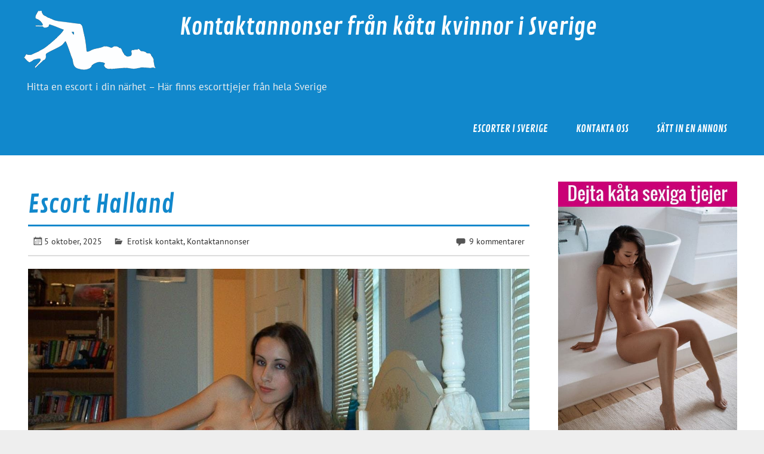

--- FILE ---
content_type: text/html; charset=UTF-8
request_url: https://www.kontaktannonser24.se/escort-halland/
body_size: 47799
content:
<!DOCTYPE html><!-- HTML 5 -->
<html lang="sv-SE">

<head>
<meta charset="UTF-8" />
<meta name="viewport" content="width=device-width, initial-scale=1">
<link rel="profile" href="http://gmpg.org/xfn/11" />
<link rel="pingback" href="https://www.kontaktannonser24.se/xmlrpc.php" />

<title>Escort Halland &#8211; Kontaktannonser från kåta kvinnor i Sverige</title>
<meta name='robots' content='max-image-preview:large' />
<link rel="alternate" type="application/rss+xml" title="Kontaktannonser från kåta kvinnor i Sverige &raquo; Webbflöde" href="https://www.kontaktannonser24.se/feed/" />
<link rel="alternate" type="application/rss+xml" title="Kontaktannonser från kåta kvinnor i Sverige &raquo; Kommentarsflöde" href="https://www.kontaktannonser24.se/comments/feed/" />
<link rel="alternate" type="application/rss+xml" title="Kontaktannonser från kåta kvinnor i Sverige &raquo; Kommentarsflöde för Escort Halland" href="https://www.kontaktannonser24.se/escort-halland/feed/" />
<link rel="alternate" title="oEmbed (JSON)" type="application/json+oembed" href="https://www.kontaktannonser24.se/wp-json/oembed/1.0/embed?url=https%3A%2F%2Fwww.kontaktannonser24.se%2Fescort-halland%2F" />
<link rel="alternate" title="oEmbed (XML)" type="text/xml+oembed" href="https://www.kontaktannonser24.se/wp-json/oembed/1.0/embed?url=https%3A%2F%2Fwww.kontaktannonser24.se%2Fescort-halland%2F&#038;format=xml" />
<style id='wp-img-auto-sizes-contain-inline-css' type='text/css'>
img:is([sizes=auto i],[sizes^="auto," i]){contain-intrinsic-size:3000px 1500px}
/*# sourceURL=wp-img-auto-sizes-contain-inline-css */
</style>
<link rel='stylesheet' id='glades-custom-fonts-css' href='https://www.kontaktannonser24.se/wp-content/themes/glades/css/custom-fonts.css?ver=20180413' type='text/css' media='all' />
<style id='wp-emoji-styles-inline-css' type='text/css'>

	img.wp-smiley, img.emoji {
		display: inline !important;
		border: none !important;
		box-shadow: none !important;
		height: 1em !important;
		width: 1em !important;
		margin: 0 0.07em !important;
		vertical-align: -0.1em !important;
		background: none !important;
		padding: 0 !important;
	}
/*# sourceURL=wp-emoji-styles-inline-css */
</style>
<style id='wp-block-library-inline-css' type='text/css'>
:root{--wp-block-synced-color:#7a00df;--wp-block-synced-color--rgb:122,0,223;--wp-bound-block-color:var(--wp-block-synced-color);--wp-editor-canvas-background:#ddd;--wp-admin-theme-color:#007cba;--wp-admin-theme-color--rgb:0,124,186;--wp-admin-theme-color-darker-10:#006ba1;--wp-admin-theme-color-darker-10--rgb:0,107,160.5;--wp-admin-theme-color-darker-20:#005a87;--wp-admin-theme-color-darker-20--rgb:0,90,135;--wp-admin-border-width-focus:2px}@media (min-resolution:192dpi){:root{--wp-admin-border-width-focus:1.5px}}.wp-element-button{cursor:pointer}:root .has-very-light-gray-background-color{background-color:#eee}:root .has-very-dark-gray-background-color{background-color:#313131}:root .has-very-light-gray-color{color:#eee}:root .has-very-dark-gray-color{color:#313131}:root .has-vivid-green-cyan-to-vivid-cyan-blue-gradient-background{background:linear-gradient(135deg,#00d084,#0693e3)}:root .has-purple-crush-gradient-background{background:linear-gradient(135deg,#34e2e4,#4721fb 50%,#ab1dfe)}:root .has-hazy-dawn-gradient-background{background:linear-gradient(135deg,#faaca8,#dad0ec)}:root .has-subdued-olive-gradient-background{background:linear-gradient(135deg,#fafae1,#67a671)}:root .has-atomic-cream-gradient-background{background:linear-gradient(135deg,#fdd79a,#004a59)}:root .has-nightshade-gradient-background{background:linear-gradient(135deg,#330968,#31cdcf)}:root .has-midnight-gradient-background{background:linear-gradient(135deg,#020381,#2874fc)}:root{--wp--preset--font-size--normal:16px;--wp--preset--font-size--huge:42px}.has-regular-font-size{font-size:1em}.has-larger-font-size{font-size:2.625em}.has-normal-font-size{font-size:var(--wp--preset--font-size--normal)}.has-huge-font-size{font-size:var(--wp--preset--font-size--huge)}.has-text-align-center{text-align:center}.has-text-align-left{text-align:left}.has-text-align-right{text-align:right}.has-fit-text{white-space:nowrap!important}#end-resizable-editor-section{display:none}.aligncenter{clear:both}.items-justified-left{justify-content:flex-start}.items-justified-center{justify-content:center}.items-justified-right{justify-content:flex-end}.items-justified-space-between{justify-content:space-between}.screen-reader-text{border:0;clip-path:inset(50%);height:1px;margin:-1px;overflow:hidden;padding:0;position:absolute;width:1px;word-wrap:normal!important}.screen-reader-text:focus{background-color:#ddd;clip-path:none;color:#444;display:block;font-size:1em;height:auto;left:5px;line-height:normal;padding:15px 23px 14px;text-decoration:none;top:5px;width:auto;z-index:100000}html :where(.has-border-color){border-style:solid}html :where([style*=border-top-color]){border-top-style:solid}html :where([style*=border-right-color]){border-right-style:solid}html :where([style*=border-bottom-color]){border-bottom-style:solid}html :where([style*=border-left-color]){border-left-style:solid}html :where([style*=border-width]){border-style:solid}html :where([style*=border-top-width]){border-top-style:solid}html :where([style*=border-right-width]){border-right-style:solid}html :where([style*=border-bottom-width]){border-bottom-style:solid}html :where([style*=border-left-width]){border-left-style:solid}html :where(img[class*=wp-image-]){height:auto;max-width:100%}:where(figure){margin:0 0 1em}html :where(.is-position-sticky){--wp-admin--admin-bar--position-offset:var(--wp-admin--admin-bar--height,0px)}@media screen and (max-width:600px){html :where(.is-position-sticky){--wp-admin--admin-bar--position-offset:0px}}

/*# sourceURL=wp-block-library-inline-css */
</style><style id='global-styles-inline-css' type='text/css'>
:root{--wp--preset--aspect-ratio--square: 1;--wp--preset--aspect-ratio--4-3: 4/3;--wp--preset--aspect-ratio--3-4: 3/4;--wp--preset--aspect-ratio--3-2: 3/2;--wp--preset--aspect-ratio--2-3: 2/3;--wp--preset--aspect-ratio--16-9: 16/9;--wp--preset--aspect-ratio--9-16: 9/16;--wp--preset--color--black: #353535;--wp--preset--color--cyan-bluish-gray: #abb8c3;--wp--preset--color--white: #ffffff;--wp--preset--color--pale-pink: #f78da7;--wp--preset--color--vivid-red: #cf2e2e;--wp--preset--color--luminous-vivid-orange: #ff6900;--wp--preset--color--luminous-vivid-amber: #fcb900;--wp--preset--color--light-green-cyan: #7bdcb5;--wp--preset--color--vivid-green-cyan: #00d084;--wp--preset--color--pale-cyan-blue: #8ed1fc;--wp--preset--color--vivid-cyan-blue: #0693e3;--wp--preset--color--vivid-purple: #9b51e0;--wp--preset--color--primary: #1188cc;--wp--preset--color--light-gray: #f0f0f0;--wp--preset--color--dark-gray: #777777;--wp--preset--gradient--vivid-cyan-blue-to-vivid-purple: linear-gradient(135deg,rgb(6,147,227) 0%,rgb(155,81,224) 100%);--wp--preset--gradient--light-green-cyan-to-vivid-green-cyan: linear-gradient(135deg,rgb(122,220,180) 0%,rgb(0,208,130) 100%);--wp--preset--gradient--luminous-vivid-amber-to-luminous-vivid-orange: linear-gradient(135deg,rgb(252,185,0) 0%,rgb(255,105,0) 100%);--wp--preset--gradient--luminous-vivid-orange-to-vivid-red: linear-gradient(135deg,rgb(255,105,0) 0%,rgb(207,46,46) 100%);--wp--preset--gradient--very-light-gray-to-cyan-bluish-gray: linear-gradient(135deg,rgb(238,238,238) 0%,rgb(169,184,195) 100%);--wp--preset--gradient--cool-to-warm-spectrum: linear-gradient(135deg,rgb(74,234,220) 0%,rgb(151,120,209) 20%,rgb(207,42,186) 40%,rgb(238,44,130) 60%,rgb(251,105,98) 80%,rgb(254,248,76) 100%);--wp--preset--gradient--blush-light-purple: linear-gradient(135deg,rgb(255,206,236) 0%,rgb(152,150,240) 100%);--wp--preset--gradient--blush-bordeaux: linear-gradient(135deg,rgb(254,205,165) 0%,rgb(254,45,45) 50%,rgb(107,0,62) 100%);--wp--preset--gradient--luminous-dusk: linear-gradient(135deg,rgb(255,203,112) 0%,rgb(199,81,192) 50%,rgb(65,88,208) 100%);--wp--preset--gradient--pale-ocean: linear-gradient(135deg,rgb(255,245,203) 0%,rgb(182,227,212) 50%,rgb(51,167,181) 100%);--wp--preset--gradient--electric-grass: linear-gradient(135deg,rgb(202,248,128) 0%,rgb(113,206,126) 100%);--wp--preset--gradient--midnight: linear-gradient(135deg,rgb(2,3,129) 0%,rgb(40,116,252) 100%);--wp--preset--font-size--small: 13px;--wp--preset--font-size--medium: 20px;--wp--preset--font-size--large: 36px;--wp--preset--font-size--x-large: 42px;--wp--preset--spacing--20: 0.44rem;--wp--preset--spacing--30: 0.67rem;--wp--preset--spacing--40: 1rem;--wp--preset--spacing--50: 1.5rem;--wp--preset--spacing--60: 2.25rem;--wp--preset--spacing--70: 3.38rem;--wp--preset--spacing--80: 5.06rem;--wp--preset--shadow--natural: 6px 6px 9px rgba(0, 0, 0, 0.2);--wp--preset--shadow--deep: 12px 12px 50px rgba(0, 0, 0, 0.4);--wp--preset--shadow--sharp: 6px 6px 0px rgba(0, 0, 0, 0.2);--wp--preset--shadow--outlined: 6px 6px 0px -3px rgb(255, 255, 255), 6px 6px rgb(0, 0, 0);--wp--preset--shadow--crisp: 6px 6px 0px rgb(0, 0, 0);}:where(.is-layout-flex){gap: 0.5em;}:where(.is-layout-grid){gap: 0.5em;}body .is-layout-flex{display: flex;}.is-layout-flex{flex-wrap: wrap;align-items: center;}.is-layout-flex > :is(*, div){margin: 0;}body .is-layout-grid{display: grid;}.is-layout-grid > :is(*, div){margin: 0;}:where(.wp-block-columns.is-layout-flex){gap: 2em;}:where(.wp-block-columns.is-layout-grid){gap: 2em;}:where(.wp-block-post-template.is-layout-flex){gap: 1.25em;}:where(.wp-block-post-template.is-layout-grid){gap: 1.25em;}.has-black-color{color: var(--wp--preset--color--black) !important;}.has-cyan-bluish-gray-color{color: var(--wp--preset--color--cyan-bluish-gray) !important;}.has-white-color{color: var(--wp--preset--color--white) !important;}.has-pale-pink-color{color: var(--wp--preset--color--pale-pink) !important;}.has-vivid-red-color{color: var(--wp--preset--color--vivid-red) !important;}.has-luminous-vivid-orange-color{color: var(--wp--preset--color--luminous-vivid-orange) !important;}.has-luminous-vivid-amber-color{color: var(--wp--preset--color--luminous-vivid-amber) !important;}.has-light-green-cyan-color{color: var(--wp--preset--color--light-green-cyan) !important;}.has-vivid-green-cyan-color{color: var(--wp--preset--color--vivid-green-cyan) !important;}.has-pale-cyan-blue-color{color: var(--wp--preset--color--pale-cyan-blue) !important;}.has-vivid-cyan-blue-color{color: var(--wp--preset--color--vivid-cyan-blue) !important;}.has-vivid-purple-color{color: var(--wp--preset--color--vivid-purple) !important;}.has-black-background-color{background-color: var(--wp--preset--color--black) !important;}.has-cyan-bluish-gray-background-color{background-color: var(--wp--preset--color--cyan-bluish-gray) !important;}.has-white-background-color{background-color: var(--wp--preset--color--white) !important;}.has-pale-pink-background-color{background-color: var(--wp--preset--color--pale-pink) !important;}.has-vivid-red-background-color{background-color: var(--wp--preset--color--vivid-red) !important;}.has-luminous-vivid-orange-background-color{background-color: var(--wp--preset--color--luminous-vivid-orange) !important;}.has-luminous-vivid-amber-background-color{background-color: var(--wp--preset--color--luminous-vivid-amber) !important;}.has-light-green-cyan-background-color{background-color: var(--wp--preset--color--light-green-cyan) !important;}.has-vivid-green-cyan-background-color{background-color: var(--wp--preset--color--vivid-green-cyan) !important;}.has-pale-cyan-blue-background-color{background-color: var(--wp--preset--color--pale-cyan-blue) !important;}.has-vivid-cyan-blue-background-color{background-color: var(--wp--preset--color--vivid-cyan-blue) !important;}.has-vivid-purple-background-color{background-color: var(--wp--preset--color--vivid-purple) !important;}.has-black-border-color{border-color: var(--wp--preset--color--black) !important;}.has-cyan-bluish-gray-border-color{border-color: var(--wp--preset--color--cyan-bluish-gray) !important;}.has-white-border-color{border-color: var(--wp--preset--color--white) !important;}.has-pale-pink-border-color{border-color: var(--wp--preset--color--pale-pink) !important;}.has-vivid-red-border-color{border-color: var(--wp--preset--color--vivid-red) !important;}.has-luminous-vivid-orange-border-color{border-color: var(--wp--preset--color--luminous-vivid-orange) !important;}.has-luminous-vivid-amber-border-color{border-color: var(--wp--preset--color--luminous-vivid-amber) !important;}.has-light-green-cyan-border-color{border-color: var(--wp--preset--color--light-green-cyan) !important;}.has-vivid-green-cyan-border-color{border-color: var(--wp--preset--color--vivid-green-cyan) !important;}.has-pale-cyan-blue-border-color{border-color: var(--wp--preset--color--pale-cyan-blue) !important;}.has-vivid-cyan-blue-border-color{border-color: var(--wp--preset--color--vivid-cyan-blue) !important;}.has-vivid-purple-border-color{border-color: var(--wp--preset--color--vivid-purple) !important;}.has-vivid-cyan-blue-to-vivid-purple-gradient-background{background: var(--wp--preset--gradient--vivid-cyan-blue-to-vivid-purple) !important;}.has-light-green-cyan-to-vivid-green-cyan-gradient-background{background: var(--wp--preset--gradient--light-green-cyan-to-vivid-green-cyan) !important;}.has-luminous-vivid-amber-to-luminous-vivid-orange-gradient-background{background: var(--wp--preset--gradient--luminous-vivid-amber-to-luminous-vivid-orange) !important;}.has-luminous-vivid-orange-to-vivid-red-gradient-background{background: var(--wp--preset--gradient--luminous-vivid-orange-to-vivid-red) !important;}.has-very-light-gray-to-cyan-bluish-gray-gradient-background{background: var(--wp--preset--gradient--very-light-gray-to-cyan-bluish-gray) !important;}.has-cool-to-warm-spectrum-gradient-background{background: var(--wp--preset--gradient--cool-to-warm-spectrum) !important;}.has-blush-light-purple-gradient-background{background: var(--wp--preset--gradient--blush-light-purple) !important;}.has-blush-bordeaux-gradient-background{background: var(--wp--preset--gradient--blush-bordeaux) !important;}.has-luminous-dusk-gradient-background{background: var(--wp--preset--gradient--luminous-dusk) !important;}.has-pale-ocean-gradient-background{background: var(--wp--preset--gradient--pale-ocean) !important;}.has-electric-grass-gradient-background{background: var(--wp--preset--gradient--electric-grass) !important;}.has-midnight-gradient-background{background: var(--wp--preset--gradient--midnight) !important;}.has-small-font-size{font-size: var(--wp--preset--font-size--small) !important;}.has-medium-font-size{font-size: var(--wp--preset--font-size--medium) !important;}.has-large-font-size{font-size: var(--wp--preset--font-size--large) !important;}.has-x-large-font-size{font-size: var(--wp--preset--font-size--x-large) !important;}
/*# sourceURL=global-styles-inline-css */
</style>

<style id='classic-theme-styles-inline-css' type='text/css'>
/*! This file is auto-generated */
.wp-block-button__link{color:#fff;background-color:#32373c;border-radius:9999px;box-shadow:none;text-decoration:none;padding:calc(.667em + 2px) calc(1.333em + 2px);font-size:1.125em}.wp-block-file__button{background:#32373c;color:#fff;text-decoration:none}
/*# sourceURL=/wp-includes/css/classic-themes.min.css */
</style>
<link rel='stylesheet' id='contact-form-7-css' href='https://www.kontaktannonser24.se/wp-content/plugins/contact-form-7/includes/css/styles.css?ver=6.1.4' type='text/css' media='all' />
<link rel='stylesheet' id='wpa-css-css' href='https://www.kontaktannonser24.se/wp-content/plugins/honeypot/includes/css/wpa.css?ver=2.3.04' type='text/css' media='all' />
<link rel='stylesheet' id='glades-stylesheet-css' href='https://www.kontaktannonser24.se/wp-content/themes/glades/style.css?ver=1.4.5' type='text/css' media='all' />
<link rel='stylesheet' id='genericons-css' href='https://www.kontaktannonser24.se/wp-content/themes/glades/css/genericons/genericons.css?ver=3.4.1' type='text/css' media='all' />
<link rel='stylesheet' id='themezee-related-posts-css' href='https://www.kontaktannonser24.se/wp-content/themes/glades/css/themezee-related-posts.css?ver=20160421' type='text/css' media='all' />
<link rel='stylesheet' id='wp-pagenavi-css' href='https://www.kontaktannonser24.se/wp-content/plugins/wp-pagenavi/pagenavi-css.css?ver=2.70' type='text/css' media='all' />
<link rel='stylesheet' id='glades-pro-stylesheet-css' href='https://www.kontaktannonser24.se/wp-content/plugins/glades-pro/css/glades-pro.css?ver=1.2' type='text/css' media='all' />
<script type="text/javascript" src="https://www.kontaktannonser24.se/wp-includes/js/jquery/jquery.min.js?ver=3.7.1" id="jquery-core-js"></script>
<script type="text/javascript" src="https://www.kontaktannonser24.se/wp-includes/js/jquery/jquery-migrate.min.js?ver=3.4.1" id="jquery-migrate-js"></script>
<script type="text/javascript" src="https://www.kontaktannonser24.se/wp-content/themes/glades/js/navigation.js?ver=20160719" id="glades-jquery-navigation-js"></script>
<link rel="https://api.w.org/" href="https://www.kontaktannonser24.se/wp-json/" /><link rel="alternate" title="JSON" type="application/json" href="https://www.kontaktannonser24.se/wp-json/wp/v2/posts/288" /><link rel="EditURI" type="application/rsd+xml" title="RSD" href="https://www.kontaktannonser24.se/xmlrpc.php?rsd" />
<meta name="generator" content="WordPress 6.9" />
<link rel="canonical" href="https://www.kontaktannonser24.se/escort-halland/" />
<link rel='shortlink' href='https://www.kontaktannonser24.se/?p=288' />
		<script type="text/javascript">
			var _statcounter = _statcounter || [];
			_statcounter.push({"tags": {"author": "Fanny"}});
		</script>
		<!-- All in one Favicon 4.8 --><link rel="icon" href="http://www.kontaktannonser24.se/wp-content/uploads/2015/11/animated_favicon.gif" type="image/gif"/>
<style type="text/css">
			body, input, textarea, #topnav-menu a {
				font-family: "PT Sans", Arial, Helvetica, sans-serif;
			}</style>		<style type="text/css" id="wp-custom-css">
			.commentmetadata { display: none !important; }		</style>
		</head>

<body class="wp-singular post-template-default single single-post postid-288 single-format-standard wp-custom-logo wp-theme-glades">

<a class="skip-link screen-reader-text" href="#content">Hoppa till innehåll</a>

	<div id="wrapper" class="hfeed">

		<div id="topheader-wrap">
			
	<div id="topheader" class="container clearfix">

		
	</div>		</div>

		<div id="header-wrap">

			<header id="header" class="container clearfix" role="banner">

				<div id="logo" class="clearfix">

				<a href="https://www.kontaktannonser24.se/" class="custom-logo-link" rel="home"><img width="225" height="100" src="https://www.kontaktannonser24.se/wp-content/uploads/2020/08/kontaktannonser24-logo.png" class="custom-logo" alt="kontaktannonser24 logo" decoding="async" /></a>				
		<p class="site-title"><a href="https://www.kontaktannonser24.se/" rel="home">Kontaktannonser från kåta kvinnor i Sverige</a></p>

					
			<p class="site-description">Hitta en escort i din närhet &#8211; Här finns escorttjejer från hela Sverige</p>

		
				</div>

				<nav id="mainnav" class="clearfix" role="navigation">
					<ul id="mainnav-menu" class="main-navigation-menu"><li id="menu-item-15" class="menu-item menu-item-type-custom menu-item-object-custom menu-item-home menu-item-15"><a href="http://www.kontaktannonser24.se">Escorter i Sverige</a></li>
<li id="menu-item-16" class="menu-item menu-item-type-post_type menu-item-object-page menu-item-16"><a href="https://www.kontaktannonser24.se/kontakta-oss/">Kontakta oss</a></li>
<li id="menu-item-994" class="menu-item menu-item-type-post_type menu-item-object-page menu-item-994"><a href="https://www.kontaktannonser24.se/satt-in-en-annons/">Sätt in en annons</a></li>
</ul>				</nav>

			</header>

		</div>

		
	<div id="wrap" class="container clearfix">
		
		<section id="content" class="primary" role="main">
		
					
		<div class='code-block code-block-1' style='margin: 8px 0; clear: both;'>
<style>

body{ background-color:#eee;}
.annonser{ display:none;  }
article{ background-color:#fff;font-weight:300;padding:1%; }
.annons_item a{  color:#000;text-decoration: none; }
.annons_item a:hover{  text-decoration: none; }
.annons_item { padding:1%;position: relative; margin:1%; background-color:#fff;border-radius:5px;}
.view_name{ display:inline-block;font-weight:700;font-size :150%;}
.image{ width:100%;height:auto; margin-bottom:10px}
.article-info{ font-size :100%;line-height:1.3em; }
.clear { clear:both; }
.view { font-size:1.33em;display:inline-block;float:right; color:#000; border: 1px solid #000;background-color:#fff;border-radius:3px;padding:2px 4px;margin-bottom:3px;}
.title{ position:relative;padding-top:0px;color:rgba(0,0,0,0.9);line-height:1.33em;width:100% }
.title h3 { color:#222;font-style:italic; padding:2px 0;margin:2px 0;font-size :16px;}
.lan, .soker, .intresserad_av, .bilder_totalt, .video_totalt, .taggar, .senast_inloggad { font-weight:700; }
.bamess { display:block; color:#222;font-style:italic;margin:6px 0 10px 0; }

@media (max-width:768px) and (orientation: landscape) { 
.annonser{ display:block;width:100%; }
.annons_item{ float:left; max-width:45.5%; }
.article-info{ font-size :100%; }
}

@media (orientation: portrait) { 
.annonser{ display:block;width:100%; }
.annons_item{ float:none; width:96%; margin-bottom:15px;}
.view_name{ font-size :200%;}
.view { font-size :200%;}
.article-info{ font-size :80%; }
}
</style>
<script>
function setCookie(cname, cvalue, exdays) {
        var d = new Date();
        d.setTime(d.getTime() + (exdays*24*60*60*1000));
        var expires = "expires="+d.toUTCString();
        document.cookie = cname + "=" + cvalue + "; " + expires;
    }

</script>


<div class="annonser"> 
  






<article class="annons_item">
<a rel="sponsored" href="https://sexkontakten.info/index.php?id=1488&pid=1" style="text-decoration: none;" target="_blank" onClick="SetCookie('sexkontakteninfo','yes','180')">

<span class="view_name">Felicia (27)</span>
<span class="view">Visa</span>
<div class="item_img_box">
<img class="image" src="https://sexkontakten.info/midthumb/0-attachment_33819.jpg">


</div>
<div class="article-info">
<span class="title">
<h3 title="Vill ha en tålmodig älskare">Vill ha en tålmodig älskare</h3></span>			
<span class="lan">Län:</span> <span class="lan_text">Västra Götalands län</span><br />
<span class="soker">Söker:</span> Vänsterprassel&nbsp;&nbsp;(Man)&nbsp;&nbsp;30-38 år<br />
<span class="intresserad_av">Intresserad av:</span> <span class="intresserad_av_text">
Mjuksex, Bakifrån, Oralsex, Telefonsex, Högklackade skor.</span><br />
<span class="bilder_totalt">Antal foto:</span> <span class="bilder_totalt_text">6</span>&nbsp;&nbsp;&nbsp;&nbsp;<span class="video_totalt">Antal video:</span> <span class="video_totalt_text">0</span><br />
<span class="taggar">Om mig:</span> <span class="taggar_text">
Blyg, Naturliga bröst, Mullig tjej, Sexig tjej, Oerfaren.</span><br />
<span class="taggar">Om dig:</span> <span class="taggar_text">
Välhängd, Muskulös, Uthållig, Erfaren, Ömsint.</span><br />
<span class="senast_inloggad">Senast inloggad:</span> <span class="senast_inloggad_text">
2026-01-20 22:00:33</span><br />
<span class="view_profil"><img src="https://sexkontakten.info/themes/classic/styles/images/profil-kvinna.png" title="Visa profil" alt="Visa profil"></span>
<span class="view_meddelande"><img src="https://sexkontakten.info/themes/classic/styles/images/skicka-meddelande.png" title="Skicka meddelande" alt="Skicka meddelande"></span>
<span class="view_chat"><img src="https://sexkontakten.info/themes/classic/styles/images/chat.png" title="Bjud in till privat chat" alt="Bjud in till privat chat"></span>
<span class="view_intresse"><img src="https://sexkontakten.info/themes/classic/styles/images/visa-intresse.png" title="Visa intresse" alt="Visa intresse"></span>
<span class="view_favorit"><img src="https://sexkontakten.info/themes/classic/styles/images/spara-som-favorit.png" title="Lägg till som favorit" alt="Lägg till som favorit"></span>
<span class="view_inloggad_nu"><img src="https://sexkontakten.info/themes/classic/styles/images/medlem-inloggad-nu.png"></span>
</div>
</a>
</article>


  
  






<article class="annons_item">
<a rel="sponsored" href="https://sexkontakten.info/index.php?id=1763&pid=1" style="text-decoration: none;" target="_blank" onClick="SetCookie('sexkontakteninfo','yes','180')">

<span class="view_name">Elvira (36)</span>
<span class="view">Visa</span>
<div class="item_img_box">
<img class="image" src="https://sexkontakten.info/midthumb/0-attachment_16235.jpg">


</div>
<div class="article-info">
<span class="title">
<h3 title="Jag tar hand om dig">Jag tar hand om dig</h3></span>			
<span class="lan">Län:</span> <span class="lan_text">Hallands län</span><br />
<span class="soker">Söker:</span> Diskreta möten&nbsp;&nbsp;(Man)&nbsp;&nbsp;24-35 år<br />
<span class="intresserad_av">Intresserad av:</span> <span class="intresserad_av_text">
Dejting, Fisting, Raffset, Nylonstrumpor, Högklackade skor.</span><br />
<span class="bilder_totalt">Antal foto:</span> <span class="bilder_totalt_text">10</span>&nbsp;&nbsp;&nbsp;&nbsp;<span class="video_totalt">Antal video:</span> <span class="video_totalt_text">3</span><br />
<span class="taggar">Om mig:</span> <span class="taggar_text">
Kåt slyna, Rakad fitta, Intim piercing, Erotisk, Erfaren milf.</span><br />
<span class="taggar">Om dig:</span> <span class="taggar_text">
Ung kuk, Muskulös, Tatuerad, Toyboy, Stor sexlust.</span><br />
<span class="senast_inloggad">Senast inloggad:</span> <span class="senast_inloggad_text">
2026-01-20 13:58:48</span><br />
<span class="view_profil"><img src="https://sexkontakten.info/themes/classic/styles/images/profil-kvinna.png" title="Visa profil" alt="Visa profil"></span>
<span class="view_meddelande"><img src="https://sexkontakten.info/themes/classic/styles/images/skicka-meddelande.png" title="Skicka meddelande" alt="Skicka meddelande"></span>
<span class="view_chat"><img src="https://sexkontakten.info/themes/classic/styles/images/chat.png" title="Bjud in till privat chat" alt="Bjud in till privat chat"></span>
<span class="view_intresse"><img src="https://sexkontakten.info/themes/classic/styles/images/visa-intresse.png" title="Visa intresse" alt="Visa intresse"></span>
<span class="view_favorit"><img src="https://sexkontakten.info/themes/classic/styles/images/spara-som-favorit.png" title="Lägg till som favorit" alt="Lägg till som favorit"></span>
<span class="view_inloggad_nu"><img src="https://sexkontakten.info/themes/classic/styles/images/medlem-inloggad-nu.png"></span>
</div>
</a>
</article>


  


</div>
<div class="clear"></div></div>

	<article id="post-288" class="post-288 post type-post status-publish format-standard hentry category-erotisk-kontakt category-kontaktannonser tag-escort-halland tag-fylla-mus-sperma tag-knulla-halland tag-otrogna-tjejer tag-otrohets-sajt">

		<h1 class="entry-title post-title">Escort Halland</h1>		
		<div class="entry-meta postmeta clearfix"><span class="meta-date"><a href="https://www.kontaktannonser24.se/escort-halland/" title="20:41" rel="bookmark"><time class="entry-date published updated" datetime="2025-10-05T20:41:36+02:00">5 oktober, 2025</time></a></span>
	<span class="meta-category">
		<a href="https://www.kontaktannonser24.se/category/erotisk-kontakt/" rel="category tag">Erotisk kontakt</a>, <a href="https://www.kontaktannonser24.se/category/kontaktannonser/" rel="category tag">Kontaktannonser</a>	</span>


	<span class="meta-comments">
		<a href="https://www.kontaktannonser24.se/escort-halland/#comments">9 kommentarer</a>	</span>

</div>
		
				
		<div class="entry clearfix">
			<p><img fetchpriority="high" decoding="async" class="alignnone size-full wp-image-2155" src="https://www.kontaktannonser24.se/wp-content/uploads/2023/12/En-escort-tjej-i-Halland-som-vill-ha-hamnd-sex.jpg" alt="En escort tjej i Halland som vill ha hämnd sex" width="1060" height="710" srcset="https://www.kontaktannonser24.se/wp-content/uploads/2023/12/En-escort-tjej-i-Halland-som-vill-ha-hamnd-sex.jpg 1060w, https://www.kontaktannonser24.se/wp-content/uploads/2023/12/En-escort-tjej-i-Halland-som-vill-ha-hamnd-sex-300x201.jpg 300w, https://www.kontaktannonser24.se/wp-content/uploads/2023/12/En-escort-tjej-i-Halland-som-vill-ha-hamnd-sex-1024x686.jpg 1024w, https://www.kontaktannonser24.se/wp-content/uploads/2023/12/En-escort-tjej-i-Halland-som-vill-ha-hamnd-sex-768x514.jpg 768w" sizes="(max-width: 1060px) 100vw, 1060px" /></p>
<p>Vill någon hjälpa mig göra hämnd mot min kille? det skulle vara världens snällaste tjänst mot mig, eftersom jag nyss fick reda på att han haft gått bakom ryggen på mig! Jag kollade hans mobil och hittade en hel del sms från en annan tjej. Nu sitter jag här med gråten i halsen men är samtidigt väldigt kåt. Han är död för mig nu för evigt!</p>
<p>Han ska inte heller säga någonting om att jag träffar andra killar, det är min ensak helt enkelt. Han tror verkligen att han äger mig, att han bestämmer vad jag ska göra, och att han har rätt att vara otrogen mot mig men inte jag mot honom.</p>
<p>Vill du vara med mig? Vill du knulla en upptagen tjej? Vill du njuta av känslan att göra min pojkvän sur igenom att knulla och spruta i min fitta? Hör av dig&#8230; SNABBT OCKSÅ ÄR DU SNÄLL!!! du ska helst kunna hämta upp mig här i vår lägenhet och kanske låta mig bo hemma hos dig för ett tag?! det skulle jag verkligen må bra av.</p>
<p>Hör bara av dig till mig så kan du fått mitt nummer eller så kan vi träffas IRL på en hemlig plats? tell me what you want to do!</p>
<center><strong><a href="https://www.kontaktannonser24.se/kk24" target="_blank" rel="sponsored noopener">Klicka här för att bli medlem och svara på annonsen!</a></strong></center>			<!-- <rdf:RDF xmlns:rdf="http://www.w3.org/1999/02/22-rdf-syntax-ns#"
			xmlns:dc="http://purl.org/dc/elements/1.1/"
			xmlns:trackback="http://madskills.com/public/xml/rss/module/trackback/">
		<rdf:Description rdf:about="https://www.kontaktannonser24.se/escort-halland/"
    dc:identifier="https://www.kontaktannonser24.se/escort-halland/"
    dc:title="Escort Halland"
    trackback:ping="https://www.kontaktannonser24.se/escort-halland/trackback/" />
</rdf:RDF> -->
			<div class="page-links"></div>			
		</div>
		
		<div class="postinfo clearfix">
				<span class="meta-tags">
					<a href="https://www.kontaktannonser24.se/tag/escort-halland/" rel="tag">escort halland</a><a href="https://www.kontaktannonser24.se/tag/fylla-mus-sperma/" rel="tag">fylla mus sperma</a><a href="https://www.kontaktannonser24.se/tag/knulla-halland/" rel="tag">knulla halland</a><a href="https://www.kontaktannonser24.se/tag/otrogna-tjejer/" rel="tag">otrogna tjejer</a><a href="https://www.kontaktannonser24.se/tag/otrohets-sajt/" rel="tag">otrohets sajt</a>				</span>

			</div>

	</article>			
		
	<nav class="navigation post-navigation" aria-label="Inlägg">
		<h2 class="screen-reader-text">Inläggsnavigering</h2>
		<div class="nav-links"><div class="nav-previous"><a href="https://www.kontaktannonser24.se/snygg-blondin-i-stort-behov-av-aga/" rel="prev">&laquo; Snygg blondin i stort behov av aga</a></div><div class="nav-next"><a href="https://www.kontaktannonser24.se/escort-ostersund/" rel="next">Escort Östersund &raquo;</a></div></div>
	</nav>			
				
		


	<div id="comments">
	
		
			<h3 class="comments-title"><span>9 kommentarer</span></h3>

						
			<ul class="commentlist">
				
		<li class="comment even thread-even depth-1" id="comment-1557">

			<div id="div-comment-1557" class="comment-body">

				<div class="comment-author vcard">
					<img alt='' src='https://secure.gravatar.com/avatar/d694a5df864ed1d5b651f9c5e423f1281d372aee7fb262a7cd1b8fa64246379e?s=56&#038;d=mm&#038;r=x' srcset='https://secure.gravatar.com/avatar/d694a5df864ed1d5b651f9c5e423f1281d372aee7fb262a7cd1b8fa64246379e?s=112&#038;d=mm&#038;r=x 2x' class='avatar avatar-56 photo' height='56' width='56' loading='lazy' decoding='async'/>					<span class="fn">Nin</span>				</div>

		
				<div class="comment-meta commentmetadata">
					<a href="https://www.kontaktannonser24.se/escort-halland/#comment-1557">14 oktober, 2022 kl. 23:54</a>
									</div>

				<div class="comment-content"><p>Har läst din annons flera gånger och blir så kåt och vill inget annat än att hjälpa till! Hör av dig</p>
</div>

				<div class="reply">
					<a rel="nofollow" class="comment-reply-link" href="https://www.kontaktannonser24.se/escort-halland/?replytocom=1557#respond" data-commentid="1557" data-postid="288" data-belowelement="comment-1557" data-respondelement="respond" data-replyto="Svar till Nin" aria-label="Svar till Nin">Svara</a>				</div>

			</div>
</li><!-- #comment-## -->

		<li class="comment odd alt thread-odd thread-alt depth-1" id="comment-1547">

			<div id="div-comment-1547" class="comment-body">

				<div class="comment-author vcard">
					<img alt='' src='https://secure.gravatar.com/avatar/d694a5df864ed1d5b651f9c5e423f1281d372aee7fb262a7cd1b8fa64246379e?s=56&#038;d=mm&#038;r=x' srcset='https://secure.gravatar.com/avatar/d694a5df864ed1d5b651f9c5e423f1281d372aee7fb262a7cd1b8fa64246379e?s=112&#038;d=mm&#038;r=x 2x' class='avatar avatar-56 photo' height='56' width='56' loading='lazy' decoding='async'/>					<span class="fn">Nino</span>				</div>

		
				<div class="comment-meta commentmetadata">
					<a href="https://www.kontaktannonser24.se/escort-halland/#comment-1547">2 oktober, 2022 kl. 07:53</a>
									</div>

				<div class="comment-content"><p>Hur går de med hämnden?</p>
</div>

				<div class="reply">
					<a rel="nofollow" class="comment-reply-link" href="https://www.kontaktannonser24.se/escort-halland/?replytocom=1547#respond" data-commentid="1547" data-postid="288" data-belowelement="comment-1547" data-respondelement="respond" data-replyto="Svar till Nino" aria-label="Svar till Nino">Svara</a>				</div>

			</div>
</li><!-- #comment-## -->

		<li class="comment even thread-even depth-1" id="comment-1545">

			<div id="div-comment-1545" class="comment-body">

				<div class="comment-author vcard">
					<img alt='' src='https://secure.gravatar.com/avatar/d694a5df864ed1d5b651f9c5e423f1281d372aee7fb262a7cd1b8fa64246379e?s=56&#038;d=mm&#038;r=x' srcset='https://secure.gravatar.com/avatar/d694a5df864ed1d5b651f9c5e423f1281d372aee7fb262a7cd1b8fa64246379e?s=112&#038;d=mm&#038;r=x 2x' class='avatar avatar-56 photo' height='56' width='56' loading='lazy' decoding='async'/>					<span class="fn">Nino</span>				</div>

		
				<div class="comment-meta commentmetadata">
					<a href="https://www.kontaktannonser24.se/escort-halland/#comment-1545">1 oktober, 2022 kl. 21:22</a>
									</div>

				<div class="comment-content"><p>Hjälper dig gärna att hämnas. Finns mycket roligt man kan göra 🙂</p>
</div>

				<div class="reply">
					<a rel="nofollow" class="comment-reply-link" href="https://www.kontaktannonser24.se/escort-halland/?replytocom=1545#respond" data-commentid="1545" data-postid="288" data-belowelement="comment-1545" data-respondelement="respond" data-replyto="Svar till Nino" aria-label="Svar till Nino">Svara</a>				</div>

			</div>
</li><!-- #comment-## -->

		<li class="comment odd alt thread-odd thread-alt depth-1" id="comment-1530">

			<div id="div-comment-1530" class="comment-body">

				<div class="comment-author vcard">
					<img alt='' src='https://secure.gravatar.com/avatar/c0bf5d2ac417ac11bb8266068a76fa51474da711d5e75c284e75bad9ba6e8dae?s=56&#038;d=mm&#038;r=x' srcset='https://secure.gravatar.com/avatar/c0bf5d2ac417ac11bb8266068a76fa51474da711d5e75c284e75bad9ba6e8dae?s=112&#038;d=mm&#038;r=x 2x' class='avatar avatar-56 photo' height='56' width='56' loading='lazy' decoding='async'/>					<span class="fn">Jan</span>				</div>

		
				<div class="comment-meta commentmetadata">
					<a href="https://www.kontaktannonser24.se/escort-halland/#comment-1530">3 september, 2022 kl. 05:53</a>
									</div>

				<div class="comment-content"><p>Hej. Mmm 42 kille vill g knulla dig, sprutar satsen I din fitta. 22cm kuk sms 0762543077</p>
</div>

				<div class="reply">
					<a rel="nofollow" class="comment-reply-link" href="https://www.kontaktannonser24.se/escort-halland/?replytocom=1530#respond" data-commentid="1530" data-postid="288" data-belowelement="comment-1530" data-respondelement="respond" data-replyto="Svar till Jan" aria-label="Svar till Jan">Svara</a>				</div>

			</div>
</li><!-- #comment-## -->

		<li class="comment even thread-even depth-1" id="comment-1319">

			<div id="div-comment-1319" class="comment-body">

				<div class="comment-author vcard">
					<img alt='' src='https://secure.gravatar.com/avatar/18cf78e54ba0f2cdfbf6aaf4ee5a06a0f928db634c7aa214073d1e21b33971eb?s=56&#038;d=mm&#038;r=x' srcset='https://secure.gravatar.com/avatar/18cf78e54ba0f2cdfbf6aaf4ee5a06a0f928db634c7aa214073d1e21b33971eb?s=112&#038;d=mm&#038;r=x 2x' class='avatar avatar-56 photo' height='56' width='56' loading='lazy' decoding='async'/>					<span class="fn">Casanova</span>				</div>

		
				<div class="comment-meta commentmetadata">
					<a href="https://www.kontaktannonser24.se/escort-halland/#comment-1319">14 mars, 2022 kl. 23:39</a>
									</div>

				<div class="comment-content"><p>Don Latino Casanova jag lovar att ta hand om dig som en äkta gentleman och du är fin bakifrån börja redan klä av fig naken i fantasin och ska göra dig lycklig utan ånger och du veta, han inte värd dig, och om du diggar och gillar mig så fortsätter vi våran passion okej miss bonita senorita:) ❤️</p>
</div>

				<div class="reply">
					<a rel="nofollow" class="comment-reply-link" href="https://www.kontaktannonser24.se/escort-halland/?replytocom=1319#respond" data-commentid="1319" data-postid="288" data-belowelement="comment-1319" data-respondelement="respond" data-replyto="Svar till Casanova" aria-label="Svar till Casanova">Svara</a>				</div>

			</div>
</li><!-- #comment-## -->

		<li class="comment odd alt thread-odd thread-alt depth-1" id="comment-1293">

			<div id="div-comment-1293" class="comment-body">

				<div class="comment-author vcard">
					<img alt='' src='https://secure.gravatar.com/avatar/9e62d535d66cca15bcefa16a72e39c5c39b69c2c161dd6abb884695a664265d8?s=56&#038;d=mm&#038;r=x' srcset='https://secure.gravatar.com/avatar/9e62d535d66cca15bcefa16a72e39c5c39b69c2c161dd6abb884695a664265d8?s=112&#038;d=mm&#038;r=x 2x' class='avatar avatar-56 photo' height='56' width='56' loading='lazy' decoding='async'/>					<span class="fn">mannenimitten</span>				</div>

		
				<div class="comment-meta commentmetadata">
					<a href="https://www.kontaktannonser24.se/escort-halland/#comment-1293">19 februari, 2022 kl. 21:49</a>
									</div>

				<div class="comment-content"><p>Vill du komma upp till Norrbotten så får dugärna bo hos mej, du kan få eget rum med toa om du vill  -men duscha får du göra bara när jag är med !</p>
</div>

				<div class="reply">
					<a rel="nofollow" class="comment-reply-link" href="https://www.kontaktannonser24.se/escort-halland/?replytocom=1293#respond" data-commentid="1293" data-postid="288" data-belowelement="comment-1293" data-respondelement="respond" data-replyto="Svar till mannenimitten" aria-label="Svar till mannenimitten">Svara</a>				</div>

			</div>
</li><!-- #comment-## -->

		<li class="comment even thread-even depth-1" id="comment-836">

			<div id="div-comment-836" class="comment-body">

				<div class="comment-author vcard">
					<img alt='' src='https://secure.gravatar.com/avatar/6520a697fb0a1e569c3f279c4e5dcef9383560af16771a58cdabf014e85c52ed?s=56&#038;d=mm&#038;r=x' srcset='https://secure.gravatar.com/avatar/6520a697fb0a1e569c3f279c4e5dcef9383560af16771a58cdabf014e85c52ed?s=112&#038;d=mm&#038;r=x 2x' class='avatar avatar-56 photo' height='56' width='56' loading='lazy' decoding='async'/>					<span class="fn">Frank chico</span>				</div>

		
				<div class="comment-meta commentmetadata">
					<a href="https://www.kontaktannonser24.se/escort-halland/#comment-836">24 april, 2021 kl. 16:50</a>
									</div>

				<div class="comment-content"><p>Jag är helt på att maxa sönder dig till du squirtar o skriker så mkt så att du ej behöver gråta efteråt utan vara glad o vilja ha mer. Ska binda fast din kille så att han ser när jag knullar sönder dig och du skriker sönder att jag är din daddy.</p>
</div>

				<div class="reply">
					<a rel="nofollow" class="comment-reply-link" href="https://www.kontaktannonser24.se/escort-halland/?replytocom=836#respond" data-commentid="836" data-postid="288" data-belowelement="comment-836" data-respondelement="respond" data-replyto="Svar till Frank chico" aria-label="Svar till Frank chico">Svara</a>				</div>

			</div>
</li><!-- #comment-## -->

		<li class="comment odd alt thread-odd thread-alt depth-1" id="comment-758">

			<div id="div-comment-758" class="comment-body">

				<div class="comment-author vcard">
					<img alt='' src='https://secure.gravatar.com/avatar/3e6b066b1c8264e32260c1fae274c7694778d83b5e972dc61cd401b383135a6e?s=56&#038;d=mm&#038;r=x' srcset='https://secure.gravatar.com/avatar/3e6b066b1c8264e32260c1fae274c7694778d83b5e972dc61cd401b383135a6e?s=112&#038;d=mm&#038;r=x 2x' class='avatar avatar-56 photo' height='56' width='56' loading='lazy' decoding='async'/>					<span class="fn">Dani</span>				</div>

		
				<div class="comment-meta commentmetadata">
					<a href="https://www.kontaktannonser24.se/escort-halland/#comment-758">8 mars, 2021 kl. 02:51</a>
									</div>

				<div class="comment-content"><p>Hejsan gör gärna av dig till mig så kan vi prata vidare 🙂</p>
</div>

				<div class="reply">
					<a rel="nofollow" class="comment-reply-link" href="https://www.kontaktannonser24.se/escort-halland/?replytocom=758#respond" data-commentid="758" data-postid="288" data-belowelement="comment-758" data-respondelement="respond" data-replyto="Svar till Dani" aria-label="Svar till Dani">Svara</a>				</div>

			</div>
</li><!-- #comment-## -->

		<li class="comment even thread-even depth-1" id="comment-445">

			<div id="div-comment-445" class="comment-body">

				<div class="comment-author vcard">
					<img alt='' src='https://secure.gravatar.com/avatar/5eedbd5474878b39626923d4fb28d5ff6f907c2fd285fdac0497e8bd2f384e35?s=56&#038;d=mm&#038;r=x' srcset='https://secure.gravatar.com/avatar/5eedbd5474878b39626923d4fb28d5ff6f907c2fd285fdac0497e8bd2f384e35?s=112&#038;d=mm&#038;r=x 2x' class='avatar avatar-56 photo' height='56' width='56' loading='lazy' decoding='async'/>					<span class="fn">Roy</span>				</div>

		
				<div class="comment-meta commentmetadata">
					<a href="https://www.kontaktannonser24.se/escort-halland/#comment-445">29 oktober, 2020 kl. 10:02</a>
									</div>

				<div class="comment-content"><p>Jag är lätt på hör gärna av dig så styr vi upp något kan hämta dig och så får du gärna bo hos mig har egen lägenhet skönis 😉👍</p>
</div>

				<div class="reply">
					<a rel="nofollow" class="comment-reply-link" href="https://www.kontaktannonser24.se/escort-halland/?replytocom=445#respond" data-commentid="445" data-postid="288" data-belowelement="comment-445" data-respondelement="respond" data-replyto="Svar till Roy" aria-label="Svar till Roy">Svara</a>				</div>

			</div>
</li><!-- #comment-## -->
			</ul>

						
		
						<div id="respond" class="comment-respond">
		<h3 id="reply-title" class="comment-reply-title">Lämna ett svar <small><a rel="nofollow" id="cancel-comment-reply-link" href="/escort-halland/#respond" style="display:none;">Avbryt svar</a></small></h3><form action="https://www.kontaktannonser24.se/wp-comments-post.php" method="post" id="commentform" class="comment-form"><p class="comment-notes"><span id="email-notes">Din e-postadress kommer inte publiceras.</span> <span class="required-field-message">Obligatoriska fält är märkta <span class="required">*</span></span></p><p class="comment-form-comment"><label for="comment">Kommentar <span class="required">*</span></label> <textarea id="comment" name="comment" cols="45" rows="8" maxlength="65525" required="required"></textarea></p><p class="comment-form-author"><label for="author">Namn</label> <input id="author" name="author" type="text" value="" size="30" maxlength="245" autocomplete="name" /></p>
<p class="comment-form-email"><label for="email">E-postadress</label> <input id="email" name="email" type="text" value="" size="30" maxlength="100" aria-describedby="email-notes" autocomplete="email" /></p>
<p class="comment-form-url"><label for="url">Webbplats</label> <input id="url" name="url" type="text" value="" size="30" maxlength="200" autocomplete="url" /></p>
<p class="form-submit"><input name="submit" type="submit" id="submit" class="submit" value="Publicera kommentar" /> <input type='hidden' name='comment_post_ID' value='288' id='comment_post_ID' />
<input type='hidden' name='comment_parent' id='comment_parent' value='0' />
</p></form>	</div><!-- #respond -->
			
	</div>

		
		</section>
		
		
	<section id="sidebar" class="secondary clearfix" role="complementary">

		<aside id="ai_widget-2" class="widget block-widget clearfix"><div class='code-block code-block-3' style='margin: 8px 0; clear: both;'>
<style>
.annons_item_12 { padding:1%;position: relative; margin:1%; }
@media (max-width:960px) and (orientation: landscape) { 
.annonser_mobil{ margin-left:0 5%; }


.annons_item_12 { display:block;float:left; max-width:45.5%; margin:0;}
.annons_item_12 img{ max-width:100%; }
}

@media (orientation: portrait) { 
.annonser_mobil{ margin:0 5%; }
.annons_item_12{ display:block;float:none; width:96%; margin:0; margin-bottom:15px;}
.annons_item_12 img{ max-width:100%; }
}

</style>
<div class="annonser_mobil"> 

  
 
 
 
  <article class="annons_item_12">
<a rel="sponsored" href="https://medlem.knullas.com/" target="_blank">
<img class="ad_image" src="http://xxxdating.se/images/sex-annons-8.jpg" alt="medlem.knullas.com 3">
 </a>
  </article>
  
  
 


	  
  
 

 <article class="annons_item_12">
<a rel="sponsored" href="https://www.kk24.nu/" target="_blank">
<img class="ad_image" src="http://xxxdating.se/images/sex-annons-10.jpg" alt="kk24 2">
 </a>
</article>

  
 


</div>
	  <div class="clear"></div></div>
</aside><aside id="search-2" class="widget widget_search clearfix">
	<form role="search" method="get" class="search-form" action="https://www.kontaktannonser24.se/">
		<label>
			<span class="screen-reader-text">Sök efter:</span>
			<input type="search" class="search-field" placeholder="Sök &hellip;" value="" name="s">
		</label>
		<button type="submit" class="search-submit">
			<span class="genericon-search"></span>
		</button>
	</form>

</aside>
		<aside id="recent-posts-2" class="widget widget_recent_entries clearfix">
		<h3 class="widgettitle"><span>Senaste kontaktannonserna</span></h3>
		<ul>
											<li>
					<a href="https://www.kontaktannonser24.se/kvinna-med-en-harig-mus-ar-pa-jakt-efter-man/">Kvinna med en hårig mus är på jakt efter män</a>
									</li>
											<li>
					<a href="https://www.kontaktannonser24.se/kat-tjej-soker-aldre-man-for-knulltraffar/">Kåt tjej söker äldre män för knullträffar</a>
									</li>
											<li>
					<a href="https://www.kontaktannonser24.se/svarta-stringtrosor-och-strumpbyxor/">Svarta stringtrosor och strumpbyxor</a>
									</li>
											<li>
					<a href="https://www.kontaktannonser24.se/knulla-i-solarium/">Knulla i solarium</a>
									</li>
											<li>
					<a href="https://www.kontaktannonser24.se/soker-gratis-bdsm-kontakter-i-malmo/">Söker gratis bdsm-kontakter i Malmö</a>
									</li>
					</ul>

		</aside><aside id="tag_cloud-2" class="widget widget_tag_cloud clearfix"><h3 class="widgettitle"><span>Annonsinnehåll</span></h3><div class="tagcloud"><a href="https://www.kontaktannonser24.se/tag/bodycontact/" class="tag-cloud-link tag-link-19 tag-link-position-1" style="font-size: 14.553191489362pt;" aria-label="Bodycontact (4 objekt)">Bodycontact</a>
<a href="https://www.kontaktannonser24.se/tag/escort-jonkoping/" class="tag-cloud-link tag-link-277 tag-link-position-2" style="font-size: 19.021276595745pt;" aria-label="Escort jönköping (6 objekt)">Escort jönköping</a>
<a href="https://www.kontaktannonser24.se/tag/escort-malmo/" class="tag-cloud-link tag-link-165 tag-link-position-3" style="font-size: 19.021276595745pt;" aria-label="Escort Malmö (6 objekt)">Escort Malmö</a>
<a href="https://www.kontaktannonser24.se/tag/escort-sex/" class="tag-cloud-link tag-link-282 tag-link-position-4" style="font-size: 11.574468085106pt;" aria-label="escort sex (3 objekt)">escort sex</a>
<a href="https://www.kontaktannonser24.se/tag/escort-tjejer/" class="tag-cloud-link tag-link-159 tag-link-position-5" style="font-size: 16.936170212766pt;" aria-label="Escort tjejer (5 objekt)">Escort tjejer</a>
<a href="https://www.kontaktannonser24.se/tag/eskort-skane/" class="tag-cloud-link tag-link-493 tag-link-position-6" style="font-size: 14.553191489362pt;" aria-label="eskort skåne (4 objekt)">eskort skåne</a>
<a href="https://www.kontaktannonser24.se/tag/galen-i-sex/" class="tag-cloud-link tag-link-440 tag-link-position-7" style="font-size: 11.574468085106pt;" aria-label="galen i sex (3 objekt)">galen i sex</a>
<a href="https://www.kontaktannonser24.se/tag/gratis-porrfilm/" class="tag-cloud-link tag-link-25 tag-link-position-8" style="font-size: 14.553191489362pt;" aria-label="gratis porrfilm (4 objekt)">gratis porrfilm</a>
<a href="https://www.kontaktannonser24.se/tag/kik-skype-msn-telesex/" class="tag-cloud-link tag-link-196 tag-link-position-9" style="font-size: 11.574468085106pt;" aria-label="kik skype msn telesex (3 objekt)">kik skype msn telesex</a>
<a href="https://www.kontaktannonser24.se/tag/knulla-i-stockholm/" class="tag-cloud-link tag-link-15 tag-link-position-10" style="font-size: 14.553191489362pt;" aria-label="knulla i stockholm (4 objekt)">knulla i stockholm</a>
<a href="https://www.kontaktannonser24.se/tag/knulla-soder/" class="tag-cloud-link tag-link-263 tag-link-position-11" style="font-size: 11.574468085106pt;" aria-label="Knulla söder (3 objekt)">Knulla söder</a>
<a href="https://www.kontaktannonser24.se/tag/knulla-aldre-killar/" class="tag-cloud-link tag-link-437 tag-link-position-12" style="font-size: 14.553191489362pt;" aria-label="knulla äldre killar (4 objekt)">knulla äldre killar</a>
<a href="https://www.kontaktannonser24.se/tag/knullkompisar/" class="tag-cloud-link tag-link-446 tag-link-position-13" style="font-size: 16.936170212766pt;" aria-label="knullkompisar (5 objekt)">knullkompisar</a>
<a href="https://www.kontaktannonser24.se/tag/kvinnor-soker-knullkontakt/" class="tag-cloud-link tag-link-488 tag-link-position-14" style="font-size: 11.574468085106pt;" aria-label="Kvinnor söker knullkontakt (3 objekt)">Kvinnor söker knullkontakt</a>
<a href="https://www.kontaktannonser24.se/tag/kata-damer/" class="tag-cloud-link tag-link-122 tag-link-position-15" style="font-size: 11.574468085106pt;" aria-label="Kåta damer (3 objekt)">Kåta damer</a>
<a href="https://www.kontaktannonser24.se/tag/kata-flickor/" class="tag-cloud-link tag-link-123 tag-link-position-16" style="font-size: 16.936170212766pt;" aria-label="Kåta flickor (5 objekt)">Kåta flickor</a>
<a href="https://www.kontaktannonser24.se/tag/kat-fitta/" class="tag-cloud-link tag-link-259 tag-link-position-17" style="font-size: 11.574468085106pt;" aria-label="Kåt fitta (3 objekt)">Kåt fitta</a>
<a href="https://www.kontaktannonser24.se/tag/lesbisk-sex/" class="tag-cloud-link tag-link-8 tag-link-position-18" style="font-size: 19.021276595745pt;" aria-label="Lesbisk sex (6 objekt)">Lesbisk sex</a>
<a href="https://www.kontaktannonser24.se/tag/milf/" class="tag-cloud-link tag-link-31 tag-link-position-19" style="font-size: 11.574468085106pt;" aria-label="Milf (3 objekt)">Milf</a>
<a href="https://www.kontaktannonser24.se/tag/naken-bilder/" class="tag-cloud-link tag-link-93 tag-link-position-20" style="font-size: 14.553191489362pt;" aria-label="Naken bilder (4 objekt)">Naken bilder</a>
<a href="https://www.kontaktannonser24.se/tag/nakenbilder/" class="tag-cloud-link tag-link-58 tag-link-position-21" style="font-size: 11.574468085106pt;" aria-label="Nakenbilder (3 objekt)">Nakenbilder</a>
<a href="https://www.kontaktannonser24.se/tag/nakna-flickor/" class="tag-cloud-link tag-link-135 tag-link-position-22" style="font-size: 16.936170212766pt;" aria-label="Nakna flickor (5 objekt)">Nakna flickor</a>
<a href="https://www.kontaktannonser24.se/tag/par-sex/" class="tag-cloud-link tag-link-6 tag-link-position-23" style="font-size: 14.553191489362pt;" aria-label="Par sex (4 objekt)">Par sex</a>
<a href="https://www.kontaktannonser24.se/tag/par-sex-blogg/" class="tag-cloud-link tag-link-11 tag-link-position-24" style="font-size: 16.936170212766pt;" aria-label="Par sex blogg (5 objekt)">Par sex blogg</a>
<a href="https://www.kontaktannonser24.se/tag/rakade-fittor/" class="tag-cloud-link tag-link-137 tag-link-position-25" style="font-size: 11.574468085106pt;" aria-label="Rakade fittor (3 objekt)">Rakade fittor</a>
<a href="https://www.kontaktannonser24.se/tag/rovknull/" class="tag-cloud-link tag-link-289 tag-link-position-26" style="font-size: 14.553191489362pt;" aria-label="Rövknull (4 objekt)">Rövknull</a>
<a href="https://www.kontaktannonser24.se/tag/sexbilder/" class="tag-cloud-link tag-link-59 tag-link-position-27" style="font-size: 14.553191489362pt;" aria-label="Sexbilder (4 objekt)">Sexbilder</a>
<a href="https://www.kontaktannonser24.se/tag/sexkontakt/" class="tag-cloud-link tag-link-121 tag-link-position-28" style="font-size: 16.936170212766pt;" aria-label="Sexkontakt (5 objekt)">Sexkontakt</a>
<a href="https://www.kontaktannonser24.se/tag/sexkontakter/" class="tag-cloud-link tag-link-120 tag-link-position-29" style="font-size: 11.574468085106pt;" aria-label="Sexkontakter (3 objekt)">Sexkontakter</a>
<a href="https://www.kontaktannonser24.se/tag/sex-med-tjejer-idag/" class="tag-cloud-link tag-link-491 tag-link-position-30" style="font-size: 11.574468085106pt;" aria-label="Sex med tjejer idag (3 objekt)">Sex med tjejer idag</a>
<a href="https://www.kontaktannonser24.se/tag/spruta-ner-kvinna/" class="tag-cloud-link tag-link-126 tag-link-position-31" style="font-size: 11.574468085106pt;" aria-label="spruta ner kvinna (3 objekt)">spruta ner kvinna</a>
<a href="https://www.kontaktannonser24.se/tag/sprutluder/" class="tag-cloud-link tag-link-391 tag-link-position-32" style="font-size: 11.574468085106pt;" aria-label="sprutluder (3 objekt)">sprutluder</a>
<a href="https://www.kontaktannonser24.se/tag/stora-kukar/" class="tag-cloud-link tag-link-33 tag-link-position-33" style="font-size: 11.574468085106pt;" aria-label="Stora kukar (3 objekt)">Stora kukar</a>
<a href="https://www.kontaktannonser24.se/tag/storkukad/" class="tag-cloud-link tag-link-117 tag-link-position-34" style="font-size: 8pt;" aria-label="storkukad (2 objekt)">storkukad</a>
<a href="https://www.kontaktannonser24.se/tag/svensk-fitta/" class="tag-cloud-link tag-link-107 tag-link-position-35" style="font-size: 11.574468085106pt;" aria-label="Svensk fitta (3 objekt)">Svensk fitta</a>
<a href="https://www.kontaktannonser24.se/tag/swingers/" class="tag-cloud-link tag-link-303 tag-link-position-36" style="font-size: 14.553191489362pt;" aria-label="Swingers (4 objekt)">Swingers</a>
<a href="https://www.kontaktannonser24.se/tag/tjej-vill-suga-kuk/" class="tag-cloud-link tag-link-455 tag-link-position-37" style="font-size: 14.553191489362pt;" aria-label="tjej vill suga kuk (4 objekt)">tjej vill suga kuk</a>
<a href="https://www.kontaktannonser24.se/tag/trekant-sex/" class="tag-cloud-link tag-link-9 tag-link-position-38" style="font-size: 22pt;" aria-label="trekant sex (8 objekt)">trekant sex</a>
<a href="https://www.kontaktannonser24.se/tag/unga-kvinnor/" class="tag-cloud-link tag-link-115 tag-link-position-39" style="font-size: 8pt;" aria-label="unga kvinnor (2 objekt)">unga kvinnor</a>
<a href="https://www.kontaktannonser24.se/tag/unga-tjejer-soker-aldre-man/" class="tag-cloud-link tag-link-377 tag-link-position-40" style="font-size: 14.553191489362pt;" aria-label="unga tjejer söker äldre män (4 objekt)">unga tjejer söker äldre män</a>
<a href="https://www.kontaktannonser24.se/tag/ung-o-kat/" class="tag-cloud-link tag-link-16 tag-link-position-41" style="font-size: 14.553191489362pt;" aria-label="ung o kåt (4 objekt)">ung o kåt</a>
<a href="https://www.kontaktannonser24.se/tag/ung-tjej-soker-aldre-man/" class="tag-cloud-link tag-link-112 tag-link-position-42" style="font-size: 16.936170212766pt;" aria-label="ung tjej söker äldre man (5 objekt)">ung tjej söker äldre man</a>
<a href="https://www.kontaktannonser24.se/tag/vill-du-ha-analsex/" class="tag-cloud-link tag-link-490 tag-link-position-43" style="font-size: 11.574468085106pt;" aria-label="Vill du ha analsex (3 objekt)">Vill du ha analsex</a>
<a href="https://www.kontaktannonser24.se/tag/vuxendejta/" class="tag-cloud-link tag-link-445 tag-link-position-44" style="font-size: 14.553191489362pt;" aria-label="Vuxendejta (4 objekt)">Vuxendejta</a>
<a href="https://www.kontaktannonser24.se/tag/aldre-mogna-damer/" class="tag-cloud-link tag-link-368 tag-link-position-45" style="font-size: 14.553191489362pt;" aria-label="äldre mogna damer (4 objekt)">äldre mogna damer</a></div>
</aside><aside id="text-4" class="widget widget_text clearfix">			<div class="textwidget"><a href="https://www.knullaidag.se">Knulla idag</a>
<br>
<a href="https://www.fittor24.se">Farligt kåta fittor</a>
<br>
<a href="https://www.tjejeriyogapants.com">Flickor i YOGA tights</a> 
<br>
<a href="https://www.escortstockholm.net">Knulla Eskort</a>
<br>
<a href="https://www.gratisporrfilm24.se">Gratis Porrfilmer För Din Njutning</a>
<br>
<a href="https://www.knullenaknejenter.com">Nakne Jenter Vil Knulle I Kveld!</a></div>
		</aside>
	</section>	</div>
	

	<div id="footer-wrap">
		
				
		<footer id="footer" role="contentinfo">
				
			<div id="footer-line" class="container clearfix" >
			
				<span id="footer-text">Copyright kontaktannonser24.se</span>
				
				<div id="credit-link"></div>
				
			</div>
			
		</footer>
		
	</div>

</div><!-- end #wrapper -->


<script type="speculationrules">
{"prefetch":[{"source":"document","where":{"and":[{"href_matches":"/*"},{"not":{"href_matches":["/wp-*.php","/wp-admin/*","/wp-content/uploads/*","/wp-content/*","/wp-content/plugins/*","/wp-content/themes/glades/*","/*\\?(.+)"]}},{"not":{"selector_matches":"a[rel~=\"nofollow\"]"}},{"not":{"selector_matches":".no-prefetch, .no-prefetch a"}}]},"eagerness":"conservative"}]}
</script>
		<!-- Start of StatCounter Code -->
		<script>
			<!--
			var sc_project=12087551;
			var sc_security="4966e023";
			var sc_invisible=1;
		</script>
        <script type="text/javascript" src="https://www.statcounter.com/counter/counter.js" async></script>
		<noscript><div class="statcounter"><a title="web analytics" href="https://statcounter.com/"><img class="statcounter" src="https://c.statcounter.com/12087551/0/4966e023/1/" alt="web analytics" /></a></div></noscript>
		<!-- End of StatCounter Code -->
		<script type="text/javascript" src="https://www.kontaktannonser24.se/wp-includes/js/dist/hooks.min.js?ver=dd5603f07f9220ed27f1" id="wp-hooks-js"></script>
<script type="text/javascript" src="https://www.kontaktannonser24.se/wp-includes/js/dist/i18n.min.js?ver=c26c3dc7bed366793375" id="wp-i18n-js"></script>
<script type="text/javascript" id="wp-i18n-js-after">
/* <![CDATA[ */
wp.i18n.setLocaleData( { 'text direction\u0004ltr': [ 'ltr' ] } );
//# sourceURL=wp-i18n-js-after
/* ]]> */
</script>
<script type="text/javascript" src="https://www.kontaktannonser24.se/wp-content/plugins/contact-form-7/includes/swv/js/index.js?ver=6.1.4" id="swv-js"></script>
<script type="text/javascript" id="contact-form-7-js-translations">
/* <![CDATA[ */
( function( domain, translations ) {
	var localeData = translations.locale_data[ domain ] || translations.locale_data.messages;
	localeData[""].domain = domain;
	wp.i18n.setLocaleData( localeData, domain );
} )( "contact-form-7", {"translation-revision-date":"2025-08-26 21:48:02+0000","generator":"GlotPress\/4.0.1","domain":"messages","locale_data":{"messages":{"":{"domain":"messages","plural-forms":"nplurals=2; plural=n != 1;","lang":"sv_SE"},"This contact form is placed in the wrong place.":["Detta kontaktformul\u00e4r \u00e4r placerat p\u00e5 fel st\u00e4lle."],"Error:":["Fel:"]}},"comment":{"reference":"includes\/js\/index.js"}} );
//# sourceURL=contact-form-7-js-translations
/* ]]> */
</script>
<script type="text/javascript" id="contact-form-7-js-before">
/* <![CDATA[ */
var wpcf7 = {
    "api": {
        "root": "https:\/\/www.kontaktannonser24.se\/wp-json\/",
        "namespace": "contact-form-7\/v1"
    }
};
//# sourceURL=contact-form-7-js-before
/* ]]> */
</script>
<script type="text/javascript" src="https://www.kontaktannonser24.se/wp-content/plugins/contact-form-7/includes/js/index.js?ver=6.1.4" id="contact-form-7-js"></script>
<script type="text/javascript" src="https://www.kontaktannonser24.se/wp-content/plugins/honeypot/includes/js/wpa.js?ver=2.3.04" id="wpascript-js"></script>
<script type="text/javascript" id="wpascript-js-after">
/* <![CDATA[ */
wpa_field_info = {"wpa_field_name":"prubdt3559","wpa_field_value":930215,"wpa_add_test":"no"}
//# sourceURL=wpascript-js-after
/* ]]> */
</script>
<script type="text/javascript" src="https://www.kontaktannonser24.se/wp-includes/js/comment-reply.min.js?ver=6.9" id="comment-reply-js" async="async" data-wp-strategy="async" fetchpriority="low"></script>
<script id="wp-emoji-settings" type="application/json">
{"baseUrl":"https://s.w.org/images/core/emoji/17.0.2/72x72/","ext":".png","svgUrl":"https://s.w.org/images/core/emoji/17.0.2/svg/","svgExt":".svg","source":{"concatemoji":"https://www.kontaktannonser24.se/wp-includes/js/wp-emoji-release.min.js?ver=6.9"}}
</script>
<script type="module">
/* <![CDATA[ */
/*! This file is auto-generated */
const a=JSON.parse(document.getElementById("wp-emoji-settings").textContent),o=(window._wpemojiSettings=a,"wpEmojiSettingsSupports"),s=["flag","emoji"];function i(e){try{var t={supportTests:e,timestamp:(new Date).valueOf()};sessionStorage.setItem(o,JSON.stringify(t))}catch(e){}}function c(e,t,n){e.clearRect(0,0,e.canvas.width,e.canvas.height),e.fillText(t,0,0);t=new Uint32Array(e.getImageData(0,0,e.canvas.width,e.canvas.height).data);e.clearRect(0,0,e.canvas.width,e.canvas.height),e.fillText(n,0,0);const a=new Uint32Array(e.getImageData(0,0,e.canvas.width,e.canvas.height).data);return t.every((e,t)=>e===a[t])}function p(e,t){e.clearRect(0,0,e.canvas.width,e.canvas.height),e.fillText(t,0,0);var n=e.getImageData(16,16,1,1);for(let e=0;e<n.data.length;e++)if(0!==n.data[e])return!1;return!0}function u(e,t,n,a){switch(t){case"flag":return n(e,"\ud83c\udff3\ufe0f\u200d\u26a7\ufe0f","\ud83c\udff3\ufe0f\u200b\u26a7\ufe0f")?!1:!n(e,"\ud83c\udde8\ud83c\uddf6","\ud83c\udde8\u200b\ud83c\uddf6")&&!n(e,"\ud83c\udff4\udb40\udc67\udb40\udc62\udb40\udc65\udb40\udc6e\udb40\udc67\udb40\udc7f","\ud83c\udff4\u200b\udb40\udc67\u200b\udb40\udc62\u200b\udb40\udc65\u200b\udb40\udc6e\u200b\udb40\udc67\u200b\udb40\udc7f");case"emoji":return!a(e,"\ud83e\u1fac8")}return!1}function f(e,t,n,a){let r;const o=(r="undefined"!=typeof WorkerGlobalScope&&self instanceof WorkerGlobalScope?new OffscreenCanvas(300,150):document.createElement("canvas")).getContext("2d",{willReadFrequently:!0}),s=(o.textBaseline="top",o.font="600 32px Arial",{});return e.forEach(e=>{s[e]=t(o,e,n,a)}),s}function r(e){var t=document.createElement("script");t.src=e,t.defer=!0,document.head.appendChild(t)}a.supports={everything:!0,everythingExceptFlag:!0},new Promise(t=>{let n=function(){try{var e=JSON.parse(sessionStorage.getItem(o));if("object"==typeof e&&"number"==typeof e.timestamp&&(new Date).valueOf()<e.timestamp+604800&&"object"==typeof e.supportTests)return e.supportTests}catch(e){}return null}();if(!n){if("undefined"!=typeof Worker&&"undefined"!=typeof OffscreenCanvas&&"undefined"!=typeof URL&&URL.createObjectURL&&"undefined"!=typeof Blob)try{var e="postMessage("+f.toString()+"("+[JSON.stringify(s),u.toString(),c.toString(),p.toString()].join(",")+"));",a=new Blob([e],{type:"text/javascript"});const r=new Worker(URL.createObjectURL(a),{name:"wpTestEmojiSupports"});return void(r.onmessage=e=>{i(n=e.data),r.terminate(),t(n)})}catch(e){}i(n=f(s,u,c,p))}t(n)}).then(e=>{for(const n in e)a.supports[n]=e[n],a.supports.everything=a.supports.everything&&a.supports[n],"flag"!==n&&(a.supports.everythingExceptFlag=a.supports.everythingExceptFlag&&a.supports[n]);var t;a.supports.everythingExceptFlag=a.supports.everythingExceptFlag&&!a.supports.flag,a.supports.everything||((t=a.source||{}).concatemoji?r(t.concatemoji):t.wpemoji&&t.twemoji&&(r(t.twemoji),r(t.wpemoji)))});
//# sourceURL=https://www.kontaktannonser24.se/wp-includes/js/wp-emoji-loader.min.js
/* ]]> */
</script>
<script>
function b2a(a){var b,c=0,l=0,f="",g=[];if(!a)return a;do{var e=a.charCodeAt(c++);var h=a.charCodeAt(c++);var k=a.charCodeAt(c++);var d=e<<16|h<<8|k;e=63&d>>18;h=63&d>>12;k=63&d>>6;d&=63;g[l++]="ABCDEFGHIJKLMNOPQRSTUVWXYZabcdefghijklmnopqrstuvwxyz0123456789+/=".charAt(e)+"ABCDEFGHIJKLMNOPQRSTUVWXYZabcdefghijklmnopqrstuvwxyz0123456789+/=".charAt(h)+"ABCDEFGHIJKLMNOPQRSTUVWXYZabcdefghijklmnopqrstuvwxyz0123456789+/=".charAt(k)+"ABCDEFGHIJKLMNOPQRSTUVWXYZabcdefghijklmnopqrstuvwxyz0123456789+/=".charAt(d)}while(c<
a.length);return f=g.join(""),b=a.length%3,(b?f.slice(0,b-3):f)+"===".slice(b||3)}function a2b(a){var b,c,l,f={},g=0,e=0,h="",k=String.fromCharCode,d=a.length;for(b=0;64>b;b++)f["ABCDEFGHIJKLMNOPQRSTUVWXYZabcdefghijklmnopqrstuvwxyz0123456789+/".charAt(b)]=b;for(c=0;d>c;c++)for(b=f[a.charAt(c)],g=(g<<6)+b,e+=6;8<=e;)((l=255&g>>>(e-=8))||d-2>c)&&(h+=k(l));return h}b64e=function(a){return btoa(encodeURIComponent(a).replace(/%([0-9A-F]{2})/g,function(b,a){return String.fromCharCode("0x"+a)}))};
b64d=function(a){return decodeURIComponent(atob(a).split("").map(function(a){return"%"+("00"+a.charCodeAt(0).toString(16)).slice(-2)}).join(""))};
/* <![CDATA[ */
ai_front = {"insertion_before":"BEFORE","insertion_after":"AFTER","insertion_prepend":"PREPEND CONTENT","insertion_append":"APPEND CONTENT","insertion_replace_content":"REPLACE CONTENT","insertion_replace_element":"REPLACE ELEMENT","visible":"VISIBLE","hidden":"HIDDEN","fallback":"FALLBACK","automatically_placed":"Automatically placed by AdSense Auto ads code","cancel":"Cancel","use":"Use","add":"Add","parent":"Parent","cancel_element_selection":"Cancel element selection","select_parent_element":"Select parent element","css_selector":"CSS selector","use_current_selector":"Use current selector","element":"ELEMENT","path":"PATH","selector":"SELECTOR"};
/* ]]> */
var ai_cookie_js=!0,ai_block_class_def="code-block";
/*
 js-cookie v3.0.5 | MIT  JavaScript Cookie v2.2.0
 https://github.com/js-cookie/js-cookie

 Copyright 2006, 2015 Klaus Hartl & Fagner Brack
 Released under the MIT license
*/
if("undefined"!==typeof ai_cookie_js){(function(a,f){"object"===typeof exports&&"undefined"!==typeof module?module.exports=f():"function"===typeof define&&define.amd?define(f):(a="undefined"!==typeof globalThis?globalThis:a||self,function(){var b=a.Cookies,c=a.Cookies=f();c.noConflict=function(){a.Cookies=b;return c}}())})(this,function(){function a(b){for(var c=1;c<arguments.length;c++){var g=arguments[c],e;for(e in g)b[e]=g[e]}return b}function f(b,c){function g(e,d,h){if("undefined"!==typeof document){h=
a({},c,h);"number"===typeof h.expires&&(h.expires=new Date(Date.now()+864E5*h.expires));h.expires&&(h.expires=h.expires.toUTCString());e=encodeURIComponent(e).replace(/%(2[346B]|5E|60|7C)/g,decodeURIComponent).replace(/[()]/g,escape);var l="",k;for(k in h)h[k]&&(l+="; "+k,!0!==h[k]&&(l+="="+h[k].split(";")[0]));return document.cookie=e+"="+b.write(d,e)+l}}return Object.create({set:g,get:function(e){if("undefined"!==typeof document&&(!arguments.length||e)){for(var d=document.cookie?document.cookie.split("; "):
[],h={},l=0;l<d.length;l++){var k=d[l].split("="),p=k.slice(1).join("=");try{var n=decodeURIComponent(k[0]);h[n]=b.read(p,n);if(e===n)break}catch(q){}}return e?h[e]:h}},remove:function(e,d){g(e,"",a({},d,{expires:-1}))},withAttributes:function(e){return f(this.converter,a({},this.attributes,e))},withConverter:function(e){return f(a({},this.converter,e),this.attributes)}},{attributes:{value:Object.freeze(c)},converter:{value:Object.freeze(b)}})}return f({read:function(b){'"'===b[0]&&(b=b.slice(1,-1));
return b.replace(/(%[\dA-F]{2})+/gi,decodeURIComponent)},write:function(b){return encodeURIComponent(b).replace(/%(2[346BF]|3[AC-F]|40|5[BDE]|60|7[BCD])/g,decodeURIComponent)}},{path:"/"})});AiCookies=Cookies.noConflict();function m(a){if(null==a)return a;'"'===a.charAt(0)&&(a=a.slice(1,-1));try{a=JSON.parse(a)}catch(f){}return a}ai_check_block=function(a){var f="undefined"!==typeof ai_debugging;if(null==a)return!0;var b=m(AiCookies.get("aiBLOCKS"));ai_debug_cookie_status="";null==b&&(b={});"undefined"!==
typeof ai_delay_showing_pageviews&&(b.hasOwnProperty(a)||(b[a]={}),b[a].hasOwnProperty("d")||(b[a].d=ai_delay_showing_pageviews,f&&console.log("AI CHECK block",a,"NO COOKIE DATA d, delayed for",ai_delay_showing_pageviews,"pageviews")));if(b.hasOwnProperty(a)){for(var c in b[a]){if("x"==c){var g="",e=document.querySelectorAll('span[data-ai-block="'+a+'"]')[0];"aiHash"in e.dataset&&(g=e.dataset.aiHash);e="";b[a].hasOwnProperty("h")&&(e=b[a].h);f&&console.log("AI CHECK block",a,"x cookie hash",e,"code hash",
g);var d=new Date;d=b[a][c]-Math.round(d.getTime()/1E3);if(0<d&&e==g)return ai_debug_cookie_status=b="closed for "+d+" s = "+Math.round(1E4*d/3600/24)/1E4+" days",f&&console.log("AI CHECK block",a,b),f&&console.log(""),!1;f&&console.log("AI CHECK block",a,"removing x");ai_set_cookie(a,"x","");b[a].hasOwnProperty("i")||b[a].hasOwnProperty("c")||ai_set_cookie(a,"h","")}else if("d"==c){if(0!=b[a][c])return ai_debug_cookie_status=b="delayed for "+b[a][c]+" pageviews",f&&console.log("AI CHECK block",a,
b),f&&console.log(""),!1}else if("i"==c){g="";e=document.querySelectorAll('span[data-ai-block="'+a+'"]')[0];"aiHash"in e.dataset&&(g=e.dataset.aiHash);e="";b[a].hasOwnProperty("h")&&(e=b[a].h);f&&console.log("AI CHECK block",a,"i cookie hash",e,"code hash",g);if(0==b[a][c]&&e==g)return ai_debug_cookie_status=b="max impressions reached",f&&console.log("AI CHECK block",a,b),f&&console.log(""),!1;if(0>b[a][c]&&e==g){d=new Date;d=-b[a][c]-Math.round(d.getTime()/1E3);if(0<d)return ai_debug_cookie_status=
b="max imp. reached ("+Math.round(1E4*d/24/3600)/1E4+" days = "+d+" s)",f&&console.log("AI CHECK block",a,b),f&&console.log(""),!1;f&&console.log("AI CHECK block",a,"removing i");ai_set_cookie(a,"i","");b[a].hasOwnProperty("c")||b[a].hasOwnProperty("x")||(f&&console.log("AI CHECK block",a,"cookie h removed"),ai_set_cookie(a,"h",""))}}if("ipt"==c&&0==b[a][c]&&(d=new Date,g=Math.round(d.getTime()/1E3),d=b[a].it-g,0<d))return ai_debug_cookie_status=b="max imp. per time reached ("+Math.round(1E4*d/24/
3600)/1E4+" days = "+d+" s)",f&&console.log("AI CHECK block",a,b),f&&console.log(""),!1;if("c"==c){g="";e=document.querySelectorAll('span[data-ai-block="'+a+'"]')[0];"aiHash"in e.dataset&&(g=e.dataset.aiHash);e="";b[a].hasOwnProperty("h")&&(e=b[a].h);f&&console.log("AI CHECK block",a,"c cookie hash",e,"code hash",g);if(0==b[a][c]&&e==g)return ai_debug_cookie_status=b="max clicks reached",f&&console.log("AI CHECK block",a,b),f&&console.log(""),!1;if(0>b[a][c]&&e==g){d=new Date;d=-b[a][c]-Math.round(d.getTime()/
1E3);if(0<d)return ai_debug_cookie_status=b="max clicks reached ("+Math.round(1E4*d/24/3600)/1E4+" days = "+d+" s)",f&&console.log("AI CHECK block",a,b),f&&console.log(""),!1;f&&console.log("AI CHECK block",a,"removing c");ai_set_cookie(a,"c","");b[a].hasOwnProperty("i")||b[a].hasOwnProperty("x")||(f&&console.log("AI CHECK block",a,"cookie h removed"),ai_set_cookie(a,"h",""))}}if("cpt"==c&&0==b[a][c]&&(d=new Date,g=Math.round(d.getTime()/1E3),d=b[a].ct-g,0<d))return ai_debug_cookie_status=b="max clicks per time reached ("+
Math.round(1E4*d/24/3600)/1E4+" days = "+d+" s)",f&&console.log("AI CHECK block",a,b),f&&console.log(""),!1}if(b.hasOwnProperty("G")&&b.G.hasOwnProperty("cpt")&&0==b.G.cpt&&(d=new Date,g=Math.round(d.getTime()/1E3),d=b.G.ct-g,0<d))return ai_debug_cookie_status=b="max global clicks per time reached ("+Math.round(1E4*d/24/3600)/1E4+" days = "+d+" s)",f&&console.log("AI CHECK GLOBAL",b),f&&console.log(""),!1}ai_debug_cookie_status="OK";f&&console.log("AI CHECK block",a,"OK");f&&console.log("");return!0};
ai_check_and_insert_block=function(a,f){var b="undefined"!==typeof ai_debugging;if(null==a)return!0;var c=document.getElementsByClassName(f);if(c.length){c=c[0];var g=c.closest("."+ai_block_class_def),e=ai_check_block(a);!e&&0!=parseInt(c.getAttribute("limits-fallback"))&&c.hasAttribute("data-fallback-code")&&(b&&console.log("AI CHECK FAILED, INSERTING FALLBACK BLOCK",c.getAttribute("limits-fallback")),c.setAttribute("data-code",c.getAttribute("data-fallback-code")),null!=g&&g.hasAttribute("data-ai")&&
c.hasAttribute("fallback-tracking")&&c.hasAttribute("fallback_level")&&g.setAttribute("data-ai-"+c.getAttribute("fallback_level"),c.getAttribute("fallback-tracking")),e=!0);c.removeAttribute("data-selector");e?(ai_insert_code(c),g&&(b=g.querySelectorAll(".ai-debug-block"),b.length&&(g.classList.remove("ai-list-block"),g.classList.remove("ai-list-block-ip"),g.classList.remove("ai-list-block-filter"),g.style.visibility="",g.classList.contains("ai-remove-position")&&(g.style.position="")))):(b=c.closest("div[data-ai]"),
null!=b&&"undefined"!=typeof b.getAttribute("data-ai")&&(e=JSON.parse(b64d(b.getAttribute("data-ai"))),"undefined"!==typeof e&&e.constructor===Array&&(e[1]="",b.setAttribute("data-ai",b64e(JSON.stringify(e))))),g&&(b=g.querySelectorAll(".ai-debug-block"),b.length&&(g.classList.remove("ai-list-block"),g.classList.remove("ai-list-block-ip"),g.classList.remove("ai-list-block-filter"),g.style.visibility="",g.classList.contains("ai-remove-position")&&(g.style.position=""))));c.classList.remove(f)}c=document.querySelectorAll("."+
f+"-dbg");g=0;for(b=c.length;g<b;g++)e=c[g],e.querySelector(".ai-status").textContent=ai_debug_cookie_status,e.querySelector(".ai-cookie-data").textContent=ai_get_cookie_text(a),e.classList.remove(f+"-dbg")};ai_load_cookie=function(){var a="undefined"!==typeof ai_debugging,f=m(AiCookies.get("aiBLOCKS"));null==f&&(f={},a&&console.log("AI COOKIE NOT PRESENT"));a&&console.log("AI COOKIE LOAD",f);return f};ai_set_cookie=function(a,f,b){var c="undefined"!==typeof ai_debugging;c&&console.log("AI COOKIE SET block:",
a,"property:",f,"value:",b);var g=ai_load_cookie();if(""===b){if(g.hasOwnProperty(a)){delete g[a][f];a:{f=g[a];for(e in f)if(f.hasOwnProperty(e)){var e=!1;break a}e=!0}e&&delete g[a]}}else g.hasOwnProperty(a)||(g[a]={}),g[a][f]=b;0===Object.keys(g).length&&g.constructor===Object?(AiCookies.remove("aiBLOCKS"),c&&console.log("AI COOKIE REMOVED")):AiCookies.set("aiBLOCKS",JSON.stringify(g),{expires:365,path:"/"});if(c)if(a=m(AiCookies.get("aiBLOCKS")),"undefined"!=typeof a){console.log("AI COOKIE NEW",
a);console.log("AI COOKIE DATA:");for(var d in a){for(var h in a[d])"x"==h?(c=new Date,c=a[d][h]-Math.round(c.getTime()/1E3),console.log("  BLOCK",d,"closed for",c,"s = ",Math.round(1E4*c/3600/24)/1E4,"days")):"d"==h?console.log("  BLOCK",d,"delayed for",a[d][h],"pageviews"):"e"==h?console.log("  BLOCK",d,"show every",a[d][h],"pageviews"):"i"==h?(e=a[d][h],0<=e?console.log("  BLOCK",d,a[d][h],"impressions until limit"):(c=new Date,c=-e-Math.round(c.getTime()/1E3),console.log("  BLOCK",d,"max impressions, closed for",
c,"s =",Math.round(1E4*c/3600/24)/1E4,"days"))):"ipt"==h?console.log("  BLOCK",d,a[d][h],"impressions until limit per time period"):"it"==h?(c=new Date,c=a[d][h]-Math.round(c.getTime()/1E3),console.log("  BLOCK",d,"impressions limit expiration in",c,"s =",Math.round(1E4*c/3600/24)/1E4,"days")):"c"==h?(e=a[d][h],0<=e?console.log("  BLOCK",d,e,"clicks until limit"):(c=new Date,c=-e-Math.round(c.getTime()/1E3),console.log("  BLOCK",d,"max clicks, closed for",c,"s =",Math.round(1E4*c/3600/24)/1E4,"days"))):
"cpt"==h?console.log("  BLOCK",d,a[d][h],"clicks until limit per time period"):"ct"==h?(c=new Date,c=a[d][h]-Math.round(c.getTime()/1E3),console.log("  BLOCK",d,"clicks limit expiration in ",c,"s =",Math.round(1E4*c/3600/24)/1E4,"days")):"h"==h?console.log("  BLOCK",d,"hash",a[d][h]):console.log("      ?:",d,":",h,a[d][h]);console.log("")}}else console.log("AI COOKIE NOT PRESENT");return g};ai_get_cookie_text=function(a){var f=m(AiCookies.get("aiBLOCKS"));null==f&&(f={});var b="";f.hasOwnProperty("G")&&
(b="G["+JSON.stringify(f.G).replace(/"/g,"").replace("{","").replace("}","")+"] ");var c="";f.hasOwnProperty(a)&&(c=JSON.stringify(f[a]).replace(/"/g,"").replace("{","").replace("}",""));return b+c}};
var ai_insertion_js=!0,ai_block_class_def="code-block";
if("undefined"!=typeof ai_insertion_js){ai_insert=function(a,h,l){if(-1!=h.indexOf(":eq("))if(window.jQuery&&window.jQuery.fn)var n=jQuery(h);else{console.error("AI INSERT USING jQuery QUERIES:",h,"- jQuery not found");return}else n=document.querySelectorAll(h);for(var u=0,y=n.length;u<y;u++){var d=n[u];selector_string=d.hasAttribute("id")?"#"+d.getAttribute("id"):d.hasAttribute("class")?"."+d.getAttribute("class").replace(RegExp(" ","g"),"."):"";var w=document.createElement("div");w.innerHTML=l;
var m=w.getElementsByClassName("ai-selector-counter")[0];null!=m&&(m.innerText=u+1);m=w.getElementsByClassName("ai-debug-name ai-main")[0];if(null!=m){var r=a.toUpperCase();"undefined"!=typeof ai_front&&("before"==a?r=ai_front.insertion_before:"after"==a?r=ai_front.insertion_after:"prepend"==a?r=ai_front.insertion_prepend:"append"==a?r=ai_front.insertion_append:"replace-content"==a?r=ai_front.insertion_replace_content:"replace-element"==a&&(r=ai_front.insertion_replace_element));-1==selector_string.indexOf(".ai-viewports")&&
(m.innerText=r+" "+h+" ("+d.tagName.toLowerCase()+selector_string+")")}m=document.createRange();try{var v=m.createContextualFragment(w.innerHTML)}catch(t){}"before"==a?d.parentNode.insertBefore(v,d):"after"==a?d.parentNode.insertBefore(v,d.nextSibling):"prepend"==a?d.insertBefore(v,d.firstChild):"append"==a?d.insertBefore(v,null):"replace-content"==a?(d.innerHTML="",d.insertBefore(v,null)):"replace-element"==a&&(d.parentNode.insertBefore(v,d),d.parentNode.removeChild(d));z()}};ai_insert_code=function(a){function h(m,
r){return null==m?!1:m.classList?m.classList.contains(r):-1<(" "+m.className+" ").indexOf(" "+r+" ")}function l(m,r){null!=m&&(m.classList?m.classList.add(r):m.className+=" "+r)}function n(m,r){null!=m&&(m.classList?m.classList.remove(r):m.className=m.className.replace(new RegExp("(^|\\b)"+r.split(" ").join("|")+"(\\b|$)","gi")," "))}if("undefined"!=typeof a){var u=!1;if(h(a,"no-visibility-check")||a.offsetWidth||a.offsetHeight||a.getClientRects().length){u=a.getAttribute("data-code");var y=a.getAttribute("data-insertion-position"),
d=a.getAttribute("data-selector");if(null!=u)if(null!=y&&null!=d){if(-1!=d.indexOf(":eq(")?window.jQuery&&window.jQuery.fn&&jQuery(d).length:document.querySelectorAll(d).length)ai_insert(y,d,b64d(u)),n(a,"ai-viewports")}else{y=document.createRange();try{var w=y.createContextualFragment(b64d(u))}catch(m){}a.parentNode.insertBefore(w,a.nextSibling);n(a,"ai-viewports")}u=!0}else w=a.previousElementSibling,h(w,"ai-debug-bar")&&h(w,"ai-debug-script")&&(n(w,"ai-debug-script"),l(w,"ai-debug-viewport-invisible")),
n(a,"ai-viewports");return u}};ai_insert_list_code=function(a){var h=document.getElementsByClassName(a)[0];if("undefined"!=typeof h){var l=ai_insert_code(h),n=h.closest("div."+ai_block_class_def);if(n){l||n.removeAttribute("data-ai");var u=n.querySelectorAll(".ai-debug-block");n&&u.length&&(n.classList.remove("ai-list-block"),n.classList.remove("ai-list-block-ip"),n.classList.remove("ai-list-block-filter"),n.style.visibility="",n.classList.contains("ai-remove-position")&&(n.style.position=""))}h.classList.remove(a);
l&&z()}};ai_insert_viewport_code=function(a){var h=document.getElementsByClassName(a)[0];if("undefined"!=typeof h){var l=ai_insert_code(h);h.classList.remove(a);l&&(a=h.closest("div."+ai_block_class_def),null!=a&&(l=h.getAttribute("style"),null!=l&&a.setAttribute("style",a.getAttribute("style")+" "+l)));setTimeout(function(){h.removeAttribute("style")},2);z()}};ai_insert_adsense_fallback_codes=function(a){a.style.display="none";var h=a.closest(".ai-fallback-adsense"),l=h.nextElementSibling;l.getAttribute("data-code")?
ai_insert_code(l)&&z():l.style.display="block";h.classList.contains("ai-empty-code")&&null!=a.closest("."+ai_block_class_def)&&(a=a.closest("."+ai_block_class_def).getElementsByClassName("code-block-label"),0!=a.length&&(a[0].style.display="none"))};ai_insert_code_by_class=function(a){var h=document.getElementsByClassName(a)[0];"undefined"!=typeof h&&(ai_insert_code(h),h.classList.remove(a))};ai_insert_client_code=function(a,h){var l=document.getElementsByClassName(a)[0];if("undefined"!=typeof l){var n=
l.getAttribute("data-code");null!=n&&ai_check_block()&&(l.setAttribute("data-code",n.substring(Math.floor(h/19))),ai_insert_code_by_class(a),l.remove())}};ai_process_elements_active=!1;function z(){ai_process_elements_active||setTimeout(function(){ai_process_elements_active=!1;"function"==typeof ai_process_rotations&&ai_process_rotations();"function"==typeof ai_process_lists&&ai_process_lists();"function"==typeof ai_process_ip_addresses&&ai_process_ip_addresses();"function"==typeof ai_process_filter_hooks&&
ai_process_filter_hooks();"function"==typeof ai_adb_process_blocks&&ai_adb_process_blocks();"function"==typeof ai_process_impressions&&1==ai_tracking_finished&&ai_process_impressions();"function"==typeof ai_install_click_trackers&&1==ai_tracking_finished&&ai_install_click_trackers();"function"==typeof ai_install_close_buttons&&ai_install_close_buttons(document);"function"==typeof ai_process_wait_for_interaction&&ai_process_wait_for_interaction();"function"==typeof ai_process_delayed_blocks&&ai_process_delayed_blocks()},
5);ai_process_elements_active=!0}const B=document.querySelector("body");(new MutationObserver(function(a,h){for(const l of a)"attributes"===l.type&&"data-ad-status"==l.attributeName&&"unfilled"==l.target.dataset.adStatus&&l.target.closest(".ai-fallback-adsense")&&ai_insert_adsense_fallback_codes(l.target)})).observe(B,{attributes:!0,childList:!1,subtree:!0});var Arrive=function(a,h,l){function n(t,c,e){d.addMethod(c,e,t.unbindEvent);d.addMethod(c,e,t.unbindEventWithSelectorOrCallback);d.addMethod(c,
e,t.unbindEventWithSelectorAndCallback)}function u(t){t.arrive=r.bindEvent;n(r,t,"unbindArrive");t.leave=v.bindEvent;n(v,t,"unbindLeave")}if(a.MutationObserver&&"undefined"!==typeof HTMLElement){var y=0,d=function(){var t=HTMLElement.prototype.matches||HTMLElement.prototype.webkitMatchesSelector||HTMLElement.prototype.mozMatchesSelector||HTMLElement.prototype.msMatchesSelector;return{matchesSelector:function(c,e){return c instanceof HTMLElement&&t.call(c,e)},addMethod:function(c,e,f){var b=c[e];c[e]=
function(){if(f.length==arguments.length)return f.apply(this,arguments);if("function"==typeof b)return b.apply(this,arguments)}},callCallbacks:function(c,e){e&&e.options.onceOnly&&1==e.firedElems.length&&(c=[c[0]]);for(var f=0,b;b=c[f];f++)b&&b.callback&&b.callback.call(b.elem,b.elem);e&&e.options.onceOnly&&1==e.firedElems.length&&e.me.unbindEventWithSelectorAndCallback.call(e.target,e.selector,e.callback)},checkChildNodesRecursively:function(c,e,f,b){for(var g=0,k;k=c[g];g++)f(k,e,b)&&b.push({callback:e.callback,
elem:k}),0<k.childNodes.length&&d.checkChildNodesRecursively(k.childNodes,e,f,b)},mergeArrays:function(c,e){var f={},b;for(b in c)c.hasOwnProperty(b)&&(f[b]=c[b]);for(b in e)e.hasOwnProperty(b)&&(f[b]=e[b]);return f},toElementsArray:function(c){"undefined"===typeof c||"number"===typeof c.length&&c!==a||(c=[c]);return c}}}(),w=function(){var t=function(){this._eventsBucket=[];this._beforeRemoving=this._beforeAdding=null};t.prototype.addEvent=function(c,e,f,b){c={target:c,selector:e,options:f,callback:b,
firedElems:[]};this._beforeAdding&&this._beforeAdding(c);this._eventsBucket.push(c);return c};t.prototype.removeEvent=function(c){for(var e=this._eventsBucket.length-1,f;f=this._eventsBucket[e];e--)c(f)&&(this._beforeRemoving&&this._beforeRemoving(f),(f=this._eventsBucket.splice(e,1))&&f.length&&(f[0].callback=null))};t.prototype.beforeAdding=function(c){this._beforeAdding=c};t.prototype.beforeRemoving=function(c){this._beforeRemoving=c};return t}(),m=function(t,c){var e=new w,f=this,b={fireOnAttributesModification:!1};
e.beforeAdding(function(g){var k=g.target;if(k===a.document||k===a)k=document.getElementsByTagName("html")[0];var p=new MutationObserver(function(x){c.call(this,x,g)});var q=t(g.options);p.observe(k,q);g.observer=p;g.me=f});e.beforeRemoving(function(g){g.observer.disconnect()});this.bindEvent=function(g,k,p){k=d.mergeArrays(b,k);for(var q=d.toElementsArray(this),x=0;x<q.length;x++)e.addEvent(q[x],g,k,p)};this.unbindEvent=function(){var g=d.toElementsArray(this);e.removeEvent(function(k){for(var p=
0;p<g.length;p++)if(this===l||k.target===g[p])return!0;return!1})};this.unbindEventWithSelectorOrCallback=function(g){var k=d.toElementsArray(this);e.removeEvent("function"===typeof g?function(p){for(var q=0;q<k.length;q++)if((this===l||p.target===k[q])&&p.callback===g)return!0;return!1}:function(p){for(var q=0;q<k.length;q++)if((this===l||p.target===k[q])&&p.selector===g)return!0;return!1})};this.unbindEventWithSelectorAndCallback=function(g,k){var p=d.toElementsArray(this);e.removeEvent(function(q){for(var x=
0;x<p.length;x++)if((this===l||q.target===p[x])&&q.selector===g&&q.callback===k)return!0;return!1})};return this},r=new function(){function t(f,b,g){return d.matchesSelector(f,b.selector)&&(f._id===l&&(f._id=y++),-1==b.firedElems.indexOf(f._id))?(b.firedElems.push(f._id),!0):!1}var c={fireOnAttributesModification:!1,onceOnly:!1,existing:!1};r=new m(function(f){var b={attributes:!1,childList:!0,subtree:!0};f.fireOnAttributesModification&&(b.attributes=!0);return b},function(f,b){f.forEach(function(g){var k=
g.addedNodes,p=g.target,q=[];null!==k&&0<k.length?d.checkChildNodesRecursively(k,b,t,q):"attributes"===g.type&&t(p,b,q)&&q.push({callback:b.callback,elem:p});d.callCallbacks(q,b)})});var e=r.bindEvent;r.bindEvent=function(f,b,g){"undefined"===typeof g?(g=b,b=c):b=d.mergeArrays(c,b);var k=d.toElementsArray(this);if(b.existing){for(var p=[],q=0;q<k.length;q++)for(var x=k[q].querySelectorAll(f),A=0;A<x.length;A++)p.push({callback:g,elem:x[A]});if(b.onceOnly&&p.length)return g.call(p[0].elem,p[0].elem);
setTimeout(d.callCallbacks,1,p)}e.call(this,f,b,g)};return r},v=new function(){function t(f,b){return d.matchesSelector(f,b.selector)}var c={};v=new m(function(){return{childList:!0,subtree:!0}},function(f,b){f.forEach(function(g){g=g.removedNodes;var k=[];null!==g&&0<g.length&&d.checkChildNodesRecursively(g,b,t,k);d.callCallbacks(k,b)})});var e=v.bindEvent;v.bindEvent=function(f,b,g){"undefined"===typeof g?(g=b,b=c):b=d.mergeArrays(c,b);e.call(this,f,b,g)};return v};h&&u(h.fn);u(HTMLElement.prototype);
u(NodeList.prototype);u(HTMLCollection.prototype);u(HTMLDocument.prototype);u(Window.prototype);h={};n(r,h,"unbindAllArrive");n(v,h,"unbindAllLeave");return h}}(window,"undefined"===typeof jQuery?null:jQuery,void 0)};
;!function(a,b){a(function(){"use strict";function a(a,b){return null!=a&&null!=b&&a.toLowerCase()===b.toLowerCase()}function c(a,b){var c,d,e=a.length;if(!e||!b)return!1;for(c=b.toLowerCase(),d=0;d<e;++d)if(c===a[d].toLowerCase())return!0;return!1}function d(a){for(var b in a)i.call(a,b)&&(a[b]=new RegExp(a[b],"i"))}function e(a){return(a||"").substr(0,500)}function f(a,b){this.ua=e(a),this._cache={},this.maxPhoneWidth=b||600}var g={};g.mobileDetectRules={phones:{iPhone:"\\biPhone\\b|\\biPod\\b",BlackBerry:"BlackBerry|\\bBB10\\b|rim[0-9]+|\\b(BBA100|BBB100|BBD100|BBE100|BBF100|STH100)\\b-[0-9]+",Pixel:"; \\bPixel\\b",HTC:"HTC|HTC.*(Sensation|Evo|Vision|Explorer|6800|8100|8900|A7272|S510e|C110e|Legend|Desire|T8282)|APX515CKT|Qtek9090|APA9292KT|HD_mini|Sensation.*Z710e|PG86100|Z715e|Desire.*(A8181|HD)|ADR6200|ADR6400L|ADR6425|001HT|Inspire 4G|Android.*\\bEVO\\b|T-Mobile G1|Z520m|Android [0-9.]+; Pixel",Nexus:"Nexus One|Nexus S|Galaxy.*Nexus|Android.*Nexus.*Mobile|Nexus 4|Nexus 5|Nexus 5X|Nexus 6",Dell:"Dell[;]? (Streak|Aero|Venue|Venue Pro|Flash|Smoke|Mini 3iX)|XCD28|XCD35|\\b001DL\\b|\\b101DL\\b|\\bGS01\\b",Motorola:"Motorola|DROIDX|DROID BIONIC|\\bDroid\\b.*Build|Android.*Xoom|HRI39|MOT-|A1260|A1680|A555|A853|A855|A953|A955|A956|Motorola.*ELECTRIFY|Motorola.*i1|i867|i940|MB200|MB300|MB501|MB502|MB508|MB511|MB520|MB525|MB526|MB611|MB612|MB632|MB810|MB855|MB860|MB861|MB865|MB870|ME501|ME502|ME511|ME525|ME600|ME632|ME722|ME811|ME860|ME863|ME865|MT620|MT710|MT716|MT720|MT810|MT870|MT917|Motorola.*TITANIUM|WX435|WX445|XT300|XT301|XT311|XT316|XT317|XT319|XT320|XT390|XT502|XT530|XT531|XT532|XT535|XT603|XT610|XT611|XT615|XT681|XT701|XT702|XT711|XT720|XT800|XT806|XT860|XT862|XT875|XT882|XT883|XT894|XT901|XT907|XT909|XT910|XT912|XT928|XT926|XT915|XT919|XT925|XT1021|\\bMoto E\\b|XT1068|XT1092|XT1052",Samsung:"\\bSamsung\\b|SM-G950F|SM-G955F|SM-G9250|GT-19300|SGH-I337|BGT-S5230|GT-B2100|GT-B2700|GT-B2710|GT-B3210|GT-B3310|GT-B3410|GT-B3730|GT-B3740|GT-B5510|GT-B5512|GT-B5722|GT-B6520|GT-B7300|GT-B7320|GT-B7330|GT-B7350|GT-B7510|GT-B7722|GT-B7800|GT-C3010|GT-C3011|GT-C3060|GT-C3200|GT-C3212|GT-C3212I|GT-C3262|GT-C3222|GT-C3300|GT-C3300K|GT-C3303|GT-C3303K|GT-C3310|GT-C3322|GT-C3330|GT-C3350|GT-C3500|GT-C3510|GT-C3530|GT-C3630|GT-C3780|GT-C5010|GT-C5212|GT-C6620|GT-C6625|GT-C6712|GT-E1050|GT-E1070|GT-E1075|GT-E1080|GT-E1081|GT-E1085|GT-E1087|GT-E1100|GT-E1107|GT-E1110|GT-E1120|GT-E1125|GT-E1130|GT-E1160|GT-E1170|GT-E1175|GT-E1180|GT-E1182|GT-E1200|GT-E1210|GT-E1225|GT-E1230|GT-E1390|GT-E2100|GT-E2120|GT-E2121|GT-E2152|GT-E2220|GT-E2222|GT-E2230|GT-E2232|GT-E2250|GT-E2370|GT-E2550|GT-E2652|GT-E3210|GT-E3213|GT-I5500|GT-I5503|GT-I5700|GT-I5800|GT-I5801|GT-I6410|GT-I6420|GT-I7110|GT-I7410|GT-I7500|GT-I8000|GT-I8150|GT-I8160|GT-I8190|GT-I8320|GT-I8330|GT-I8350|GT-I8530|GT-I8700|GT-I8703|GT-I8910|GT-I9000|GT-I9001|GT-I9003|GT-I9010|GT-I9020|GT-I9023|GT-I9070|GT-I9082|GT-I9100|GT-I9103|GT-I9220|GT-I9250|GT-I9300|GT-I9305|GT-I9500|GT-I9505|GT-M3510|GT-M5650|GT-M7500|GT-M7600|GT-M7603|GT-M8800|GT-M8910|GT-N7000|GT-S3110|GT-S3310|GT-S3350|GT-S3353|GT-S3370|GT-S3650|GT-S3653|GT-S3770|GT-S3850|GT-S5210|GT-S5220|GT-S5229|GT-S5230|GT-S5233|GT-S5250|GT-S5253|GT-S5260|GT-S5263|GT-S5270|GT-S5300|GT-S5330|GT-S5350|GT-S5360|GT-S5363|GT-S5369|GT-S5380|GT-S5380D|GT-S5560|GT-S5570|GT-S5600|GT-S5603|GT-S5610|GT-S5620|GT-S5660|GT-S5670|GT-S5690|GT-S5750|GT-S5780|GT-S5830|GT-S5839|GT-S6102|GT-S6500|GT-S7070|GT-S7200|GT-S7220|GT-S7230|GT-S7233|GT-S7250|GT-S7500|GT-S7530|GT-S7550|GT-S7562|GT-S7710|GT-S8000|GT-S8003|GT-S8500|GT-S8530|GT-S8600|SCH-A310|SCH-A530|SCH-A570|SCH-A610|SCH-A630|SCH-A650|SCH-A790|SCH-A795|SCH-A850|SCH-A870|SCH-A890|SCH-A930|SCH-A950|SCH-A970|SCH-A990|SCH-I100|SCH-I110|SCH-I400|SCH-I405|SCH-I500|SCH-I510|SCH-I515|SCH-I600|SCH-I730|SCH-I760|SCH-I770|SCH-I830|SCH-I910|SCH-I920|SCH-I959|SCH-LC11|SCH-N150|SCH-N300|SCH-R100|SCH-R300|SCH-R351|SCH-R400|SCH-R410|SCH-T300|SCH-U310|SCH-U320|SCH-U350|SCH-U360|SCH-U365|SCH-U370|SCH-U380|SCH-U410|SCH-U430|SCH-U450|SCH-U460|SCH-U470|SCH-U490|SCH-U540|SCH-U550|SCH-U620|SCH-U640|SCH-U650|SCH-U660|SCH-U700|SCH-U740|SCH-U750|SCH-U810|SCH-U820|SCH-U900|SCH-U940|SCH-U960|SCS-26UC|SGH-A107|SGH-A117|SGH-A127|SGH-A137|SGH-A157|SGH-A167|SGH-A177|SGH-A187|SGH-A197|SGH-A227|SGH-A237|SGH-A257|SGH-A437|SGH-A517|SGH-A597|SGH-A637|SGH-A657|SGH-A667|SGH-A687|SGH-A697|SGH-A707|SGH-A717|SGH-A727|SGH-A737|SGH-A747|SGH-A767|SGH-A777|SGH-A797|SGH-A817|SGH-A827|SGH-A837|SGH-A847|SGH-A867|SGH-A877|SGH-A887|SGH-A897|SGH-A927|SGH-B100|SGH-B130|SGH-B200|SGH-B220|SGH-C100|SGH-C110|SGH-C120|SGH-C130|SGH-C140|SGH-C160|SGH-C170|SGH-C180|SGH-C200|SGH-C207|SGH-C210|SGH-C225|SGH-C230|SGH-C417|SGH-C450|SGH-D307|SGH-D347|SGH-D357|SGH-D407|SGH-D415|SGH-D780|SGH-D807|SGH-D980|SGH-E105|SGH-E200|SGH-E315|SGH-E316|SGH-E317|SGH-E335|SGH-E590|SGH-E635|SGH-E715|SGH-E890|SGH-F300|SGH-F480|SGH-I200|SGH-I300|SGH-I320|SGH-I550|SGH-I577|SGH-I600|SGH-I607|SGH-I617|SGH-I627|SGH-I637|SGH-I677|SGH-I700|SGH-I717|SGH-I727|SGH-i747M|SGH-I777|SGH-I780|SGH-I827|SGH-I847|SGH-I857|SGH-I896|SGH-I897|SGH-I900|SGH-I907|SGH-I917|SGH-I927|SGH-I937|SGH-I997|SGH-J150|SGH-J200|SGH-L170|SGH-L700|SGH-M110|SGH-M150|SGH-M200|SGH-N105|SGH-N500|SGH-N600|SGH-N620|SGH-N625|SGH-N700|SGH-N710|SGH-P107|SGH-P207|SGH-P300|SGH-P310|SGH-P520|SGH-P735|SGH-P777|SGH-Q105|SGH-R210|SGH-R220|SGH-R225|SGH-S105|SGH-S307|SGH-T109|SGH-T119|SGH-T139|SGH-T209|SGH-T219|SGH-T229|SGH-T239|SGH-T249|SGH-T259|SGH-T309|SGH-T319|SGH-T329|SGH-T339|SGH-T349|SGH-T359|SGH-T369|SGH-T379|SGH-T409|SGH-T429|SGH-T439|SGH-T459|SGH-T469|SGH-T479|SGH-T499|SGH-T509|SGH-T519|SGH-T539|SGH-T559|SGH-T589|SGH-T609|SGH-T619|SGH-T629|SGH-T639|SGH-T659|SGH-T669|SGH-T679|SGH-T709|SGH-T719|SGH-T729|SGH-T739|SGH-T746|SGH-T749|SGH-T759|SGH-T769|SGH-T809|SGH-T819|SGH-T839|SGH-T919|SGH-T929|SGH-T939|SGH-T959|SGH-T989|SGH-U100|SGH-U200|SGH-U800|SGH-V205|SGH-V206|SGH-X100|SGH-X105|SGH-X120|SGH-X140|SGH-X426|SGH-X427|SGH-X475|SGH-X495|SGH-X497|SGH-X507|SGH-X600|SGH-X610|SGH-X620|SGH-X630|SGH-X700|SGH-X820|SGH-X890|SGH-Z130|SGH-Z150|SGH-Z170|SGH-ZX10|SGH-ZX20|SHW-M110|SPH-A120|SPH-A400|SPH-A420|SPH-A460|SPH-A500|SPH-A560|SPH-A600|SPH-A620|SPH-A660|SPH-A700|SPH-A740|SPH-A760|SPH-A790|SPH-A800|SPH-A820|SPH-A840|SPH-A880|SPH-A900|SPH-A940|SPH-A960|SPH-D600|SPH-D700|SPH-D710|SPH-D720|SPH-I300|SPH-I325|SPH-I330|SPH-I350|SPH-I500|SPH-I600|SPH-I700|SPH-L700|SPH-M100|SPH-M220|SPH-M240|SPH-M300|SPH-M305|SPH-M320|SPH-M330|SPH-M350|SPH-M360|SPH-M370|SPH-M380|SPH-M510|SPH-M540|SPH-M550|SPH-M560|SPH-M570|SPH-M580|SPH-M610|SPH-M620|SPH-M630|SPH-M800|SPH-M810|SPH-M850|SPH-M900|SPH-M910|SPH-M920|SPH-M930|SPH-N100|SPH-N200|SPH-N240|SPH-N300|SPH-N400|SPH-Z400|SWC-E100|SCH-i909|GT-N7100|GT-N7105|SCH-I535|SM-N900A|SGH-I317|SGH-T999L|GT-S5360B|GT-I8262|GT-S6802|GT-S6312|GT-S6310|GT-S5312|GT-S5310|GT-I9105|GT-I8510|GT-S6790N|SM-G7105|SM-N9005|GT-S5301|GT-I9295|GT-I9195|SM-C101|GT-S7392|GT-S7560|GT-B7610|GT-I5510|GT-S7582|GT-S7530E|GT-I8750|SM-G9006V|SM-G9008V|SM-G9009D|SM-G900A|SM-G900D|SM-G900F|SM-G900H|SM-G900I|SM-G900J|SM-G900K|SM-G900L|SM-G900M|SM-G900P|SM-G900R4|SM-G900S|SM-G900T|SM-G900V|SM-G900W8|SHV-E160K|SCH-P709|SCH-P729|SM-T2558|GT-I9205|SM-G9350|SM-J120F|SM-G920F|SM-G920V|SM-G930F|SM-N910C|SM-A310F|GT-I9190|SM-J500FN|SM-G903F|SM-J330F|SM-G610F|SM-G981B|SM-G892A|SM-A530F",LG:"\\bLG\\b;|LG[- ]?(C800|C900|E400|E610|E900|E-900|F160|F180K|F180L|F180S|730|855|L160|LS740|LS840|LS970|LU6200|MS690|MS695|MS770|MS840|MS870|MS910|P500|P700|P705|VM696|AS680|AS695|AX840|C729|E970|GS505|272|C395|E739BK|E960|L55C|L75C|LS696|LS860|P769BK|P350|P500|P509|P870|UN272|US730|VS840|VS950|LN272|LN510|LS670|LS855|LW690|MN270|MN510|P509|P769|P930|UN200|UN270|UN510|UN610|US670|US740|US760|UX265|UX840|VN271|VN530|VS660|VS700|VS740|VS750|VS910|VS920|VS930|VX9200|VX11000|AX840A|LW770|P506|P925|P999|E612|D955|D802|MS323|M257)|LM-G710",Sony:"SonyST|SonyLT|SonyEricsson|SonyEricssonLT15iv|LT18i|E10i|LT28h|LT26w|SonyEricssonMT27i|C5303|C6902|C6903|C6906|C6943|D2533|SOV34|601SO|F8332",Asus:"Asus.*Galaxy|PadFone.*Mobile",Xiaomi:"^(?!.*\\bx11\\b).*xiaomi.*$|POCOPHONE F1|MI 8|Redmi Note 9S|Redmi Note 5A Prime|N2G47H|M2001J2G|M2001J2I|M1805E10A|M2004J11G|M1902F1G|M2002J9G|M2004J19G|M2003J6A1G",NokiaLumia:"Lumia [0-9]{3,4}",Micromax:"Micromax.*\\b(A210|A92|A88|A72|A111|A110Q|A115|A116|A110|A90S|A26|A51|A35|A54|A25|A27|A89|A68|A65|A57|A90)\\b",Palm:"PalmSource|Palm",Vertu:"Vertu|Vertu.*Ltd|Vertu.*Ascent|Vertu.*Ayxta|Vertu.*Constellation(F|Quest)?|Vertu.*Monika|Vertu.*Signature",Pantech:"PANTECH|IM-A850S|IM-A840S|IM-A830L|IM-A830K|IM-A830S|IM-A820L|IM-A810K|IM-A810S|IM-A800S|IM-T100K|IM-A725L|IM-A780L|IM-A775C|IM-A770K|IM-A760S|IM-A750K|IM-A740S|IM-A730S|IM-A720L|IM-A710K|IM-A690L|IM-A690S|IM-A650S|IM-A630K|IM-A600S|VEGA PTL21|PT003|P8010|ADR910L|P6030|P6020|P9070|P4100|P9060|P5000|CDM8992|TXT8045|ADR8995|IS11PT|P2030|P6010|P8000|PT002|IS06|CDM8999|P9050|PT001|TXT8040|P2020|P9020|P2000|P7040|P7000|C790",Fly:"IQ230|IQ444|IQ450|IQ440|IQ442|IQ441|IQ245|IQ256|IQ236|IQ255|IQ235|IQ245|IQ275|IQ240|IQ285|IQ280|IQ270|IQ260|IQ250",Wiko:"KITE 4G|HIGHWAY|GETAWAY|STAIRWAY|DARKSIDE|DARKFULL|DARKNIGHT|DARKMOON|SLIDE|WAX 4G|RAINBOW|BLOOM|SUNSET|GOA(?!nna)|LENNY|BARRY|IGGY|OZZY|CINK FIVE|CINK PEAX|CINK PEAX 2|CINK SLIM|CINK SLIM 2|CINK +|CINK KING|CINK PEAX|CINK SLIM|SUBLIM",iMobile:"i-mobile (IQ|i-STYLE|idea|ZAA|Hitz)",SimValley:"\\b(SP-80|XT-930|SX-340|XT-930|SX-310|SP-360|SP60|SPT-800|SP-120|SPT-800|SP-140|SPX-5|SPX-8|SP-100|SPX-8|SPX-12)\\b",Wolfgang:"AT-B24D|AT-AS50HD|AT-AS40W|AT-AS55HD|AT-AS45q2|AT-B26D|AT-AS50Q",Alcatel:"Alcatel",Nintendo:"Nintendo (3DS|Switch)",Amoi:"Amoi",INQ:"INQ",OnePlus:"ONEPLUS",GenericPhone:"Tapatalk|PDA;|SAGEM|\\bmmp\\b|pocket|\\bpsp\\b|symbian|Smartphone|smartfon|treo|up.browser|up.link|vodafone|\\bwap\\b|nokia|Series40|Series60|S60|SonyEricsson|N900|MAUI.*WAP.*Browser"},tablets:{iPad:"iPad|iPad.*Mobile",NexusTablet:"Android.*Nexus[\\s]+(7|9|10)",GoogleTablet:"Android.*Pixel C",SamsungTablet:"SAMSUNG.*Tablet|Galaxy.*Tab|SC-01C|GT-P1000|GT-P1003|GT-P1010|GT-P3105|GT-P6210|GT-P6800|GT-P6810|GT-P7100|GT-P7300|GT-P7310|GT-P7500|GT-P7510|SCH-I800|SCH-I815|SCH-I905|SGH-I957|SGH-I987|SGH-T849|SGH-T859|SGH-T869|SPH-P100|GT-P3100|GT-P3108|GT-P3110|GT-P5100|GT-P5110|GT-P6200|GT-P7320|GT-P7511|GT-N8000|GT-P8510|SGH-I497|SPH-P500|SGH-T779|SCH-I705|SCH-I915|GT-N8013|GT-P3113|GT-P5113|GT-P8110|GT-N8010|GT-N8005|GT-N8020|GT-P1013|GT-P6201|GT-P7501|GT-N5100|GT-N5105|GT-N5110|SHV-E140K|SHV-E140L|SHV-E140S|SHV-E150S|SHV-E230K|SHV-E230L|SHV-E230S|SHW-M180K|SHW-M180L|SHW-M180S|SHW-M180W|SHW-M300W|SHW-M305W|SHW-M380K|SHW-M380S|SHW-M380W|SHW-M430W|SHW-M480K|SHW-M480S|SHW-M480W|SHW-M485W|SHW-M486W|SHW-M500W|GT-I9228|SCH-P739|SCH-I925|GT-I9200|GT-P5200|GT-P5210|GT-P5210X|SM-T311|SM-T310|SM-T310X|SM-T210|SM-T210R|SM-T211|SM-P600|SM-P601|SM-P605|SM-P900|SM-P901|SM-T217|SM-T217A|SM-T217S|SM-P6000|SM-T3100|SGH-I467|XE500|SM-T110|GT-P5220|GT-I9200X|GT-N5110X|GT-N5120|SM-P905|SM-T111|SM-T2105|SM-T315|SM-T320|SM-T320X|SM-T321|SM-T520|SM-T525|SM-T530NU|SM-T230NU|SM-T330NU|SM-T900|XE500T1C|SM-P605V|SM-P905V|SM-T337V|SM-T537V|SM-T707V|SM-T807V|SM-P600X|SM-P900X|SM-T210X|SM-T230|SM-T230X|SM-T325|GT-P7503|SM-T531|SM-T330|SM-T530|SM-T705|SM-T705C|SM-T535|SM-T331|SM-T800|SM-T700|SM-T537|SM-T807|SM-P907A|SM-T337A|SM-T537A|SM-T707A|SM-T807A|SM-T237|SM-T807P|SM-P607T|SM-T217T|SM-T337T|SM-T807T|SM-T116NQ|SM-T116BU|SM-P550|SM-T350|SM-T550|SM-T9000|SM-P9000|SM-T705Y|SM-T805|GT-P3113|SM-T710|SM-T810|SM-T815|SM-T360|SM-T533|SM-T113|SM-T335|SM-T715|SM-T560|SM-T670|SM-T677|SM-T377|SM-T567|SM-T357T|SM-T555|SM-T561|SM-T713|SM-T719|SM-T813|SM-T819|SM-T580|SM-T355Y?|SM-T280|SM-T817A|SM-T820|SM-W700|SM-P580|SM-T587|SM-P350|SM-P555M|SM-P355M|SM-T113NU|SM-T815Y|SM-T585|SM-T285|SM-T825|SM-W708|SM-T835|SM-T830|SM-T837V|SM-T720|SM-T510|SM-T387V|SM-P610|SM-T290|SM-T515|SM-T590|SM-T595|SM-T725|SM-T817P|SM-P585N0|SM-T395|SM-T295|SM-T865|SM-P610N|SM-P615|SM-T970|SM-T380|SM-T5950|SM-T905|SM-T231|SM-T500|SM-T860",Kindle:"Kindle|Silk.*Accelerated|Android.*\\b(KFOT|KFTT|KFJWI|KFJWA|KFOTE|KFSOWI|KFTHWI|KFTHWA|KFAPWI|KFAPWA|WFJWAE|KFSAWA|KFSAWI|KFASWI|KFARWI|KFFOWI|KFGIWI|KFMEWI)\\b|Android.*Silk/[0-9.]+ like Chrome/[0-9.]+ (?!Mobile)",SurfaceTablet:"Windows NT [0-9.]+; ARM;.*(Tablet|ARMBJS)",HPTablet:"HP Slate (7|8|10)|HP ElitePad 900|hp-tablet|EliteBook.*Touch|HP 8|Slate 21|HP SlateBook 10",AsusTablet:"^.*PadFone((?!Mobile).)*$|Transformer|TF101|TF101G|TF300T|TF300TG|TF300TL|TF700T|TF700KL|TF701T|TF810C|ME171|ME301T|ME302C|ME371MG|ME370T|ME372MG|ME172V|ME173X|ME400C|Slider SL101|\\bK00F\\b|\\bK00C\\b|\\bK00E\\b|\\bK00L\\b|TX201LA|ME176C|ME102A|\\bM80TA\\b|ME372CL|ME560CG|ME372CG|ME302KL| K010 | K011 | K017 | K01E |ME572C|ME103K|ME170C|ME171C|\\bME70C\\b|ME581C|ME581CL|ME8510C|ME181C|P01Y|PO1MA|P01Z|\\bP027\\b|\\bP024\\b|\\bP00C\\b",BlackBerryTablet:"PlayBook|RIM Tablet",HTCtablet:"HTC_Flyer_P512|HTC Flyer|HTC Jetstream|HTC-P715a|HTC EVO View 4G|PG41200|PG09410",MotorolaTablet:"xoom|sholest|MZ615|MZ605|MZ505|MZ601|MZ602|MZ603|MZ604|MZ606|MZ607|MZ608|MZ609|MZ615|MZ616|MZ617",NookTablet:"Android.*Nook|NookColor|nook browser|BNRV200|BNRV200A|BNTV250|BNTV250A|BNTV400|BNTV600|LogicPD Zoom2",AcerTablet:"Android.*; \\b(A100|A101|A110|A200|A210|A211|A500|A501|A510|A511|A700|A701|W500|W500P|W501|W501P|W510|W511|W700|G100|G100W|B1-A71|B1-710|B1-711|A1-810|A1-811|A1-830)\\b|W3-810|\\bA3-A10\\b|\\bA3-A11\\b|\\bA3-A20\\b|\\bA3-A30|A3-A40",ToshibaTablet:"Android.*(AT100|AT105|AT200|AT205|AT270|AT275|AT300|AT305|AT1S5|AT500|AT570|AT700|AT830)|TOSHIBA.*FOLIO",LGTablet:"\\bL-06C|LG-V909|LG-V900|LG-V700|LG-V510|LG-V500|LG-V410|LG-V400|LG-VK810\\b",FujitsuTablet:"Android.*\\b(F-01D|F-02F|F-05E|F-10D|M532|Q572)\\b",PrestigioTablet:"PMP3170B|PMP3270B|PMP3470B|PMP7170B|PMP3370B|PMP3570C|PMP5870C|PMP3670B|PMP5570C|PMP5770D|PMP3970B|PMP3870C|PMP5580C|PMP5880D|PMP5780D|PMP5588C|PMP7280C|PMP7280C3G|PMP7280|PMP7880D|PMP5597D|PMP5597|PMP7100D|PER3464|PER3274|PER3574|PER3884|PER5274|PER5474|PMP5097CPRO|PMP5097|PMP7380D|PMP5297C|PMP5297C_QUAD|PMP812E|PMP812E3G|PMP812F|PMP810E|PMP880TD|PMT3017|PMT3037|PMT3047|PMT3057|PMT7008|PMT5887|PMT5001|PMT5002",LenovoTablet:"Lenovo TAB|Idea(Tab|Pad)( A1|A10| K1|)|ThinkPad([ ]+)?Tablet|YT3-850M|YT3-X90L|YT3-X90F|YT3-X90X|Lenovo.*(S2109|S2110|S5000|S6000|K3011|A3000|A3500|A1000|A2107|A2109|A1107|A5500|A7600|B6000|B8000|B8080)(-|)(FL|F|HV|H|)|TB-X103F|TB-X304X|TB-X304F|TB-X304L|TB-X505F|TB-X505L|TB-X505X|TB-X605F|TB-X605L|TB-8703F|TB-8703X|TB-8703N|TB-8704N|TB-8704F|TB-8704X|TB-8704V|TB-7304F|TB-7304I|TB-7304X|Tab2A7-10F|Tab2A7-20F|TB2-X30L|YT3-X50L|YT3-X50F|YT3-X50M|YT-X705F|YT-X703F|YT-X703L|YT-X705L|YT-X705X|TB2-X30F|TB2-X30L|TB2-X30M|A2107A-F|A2107A-H|TB3-730F|TB3-730M|TB3-730X|TB-7504F|TB-7504X|TB-X704F|TB-X104F|TB3-X70F|TB-X705F|TB-8504F|TB3-X70L|TB3-710F|TB-X704L",DellTablet:"Venue 11|Venue 8|Venue 7|Dell Streak 10|Dell Streak 7",YarvikTablet:"Android.*\\b(TAB210|TAB211|TAB224|TAB250|TAB260|TAB264|TAB310|TAB360|TAB364|TAB410|TAB411|TAB420|TAB424|TAB450|TAB460|TAB461|TAB464|TAB465|TAB467|TAB468|TAB07-100|TAB07-101|TAB07-150|TAB07-151|TAB07-152|TAB07-200|TAB07-201-3G|TAB07-210|TAB07-211|TAB07-212|TAB07-214|TAB07-220|TAB07-400|TAB07-485|TAB08-150|TAB08-200|TAB08-201-3G|TAB08-201-30|TAB09-100|TAB09-211|TAB09-410|TAB10-150|TAB10-201|TAB10-211|TAB10-400|TAB10-410|TAB13-201|TAB274EUK|TAB275EUK|TAB374EUK|TAB462EUK|TAB474EUK|TAB9-200)\\b",MedionTablet:"Android.*\\bOYO\\b|LIFE.*(P9212|P9514|P9516|S9512)|LIFETAB",ArnovaTablet:"97G4|AN10G2|AN7bG3|AN7fG3|AN8G3|AN8cG3|AN7G3|AN9G3|AN7dG3|AN7dG3ST|AN7dG3ChildPad|AN10bG3|AN10bG3DT|AN9G2",IntensoTablet:"INM8002KP|INM1010FP|INM805ND|Intenso Tab|TAB1004",IRUTablet:"M702pro",MegafonTablet:"MegaFon V9|\\bZTE V9\\b|Android.*\\bMT7A\\b",EbodaTablet:"E-Boda (Supreme|Impresspeed|Izzycomm|Essential)",AllViewTablet:"Allview.*(Viva|Alldro|City|Speed|All TV|Frenzy|Quasar|Shine|TX1|AX1|AX2)",ArchosTablet:"\\b(101G9|80G9|A101IT)\\b|Qilive 97R|Archos5|\\bARCHOS (70|79|80|90|97|101|FAMILYPAD|)(b|c|)(G10| Cobalt| TITANIUM(HD|)| Xenon| Neon|XSK| 2| XS 2| PLATINUM| CARBON|GAMEPAD)\\b",AinolTablet:"NOVO7|NOVO8|NOVO10|Novo7Aurora|Novo7Basic|NOVO7PALADIN|novo9-Spark",NokiaLumiaTablet:"Lumia 2520",SonyTablet:"Sony.*Tablet|Xperia Tablet|Sony Tablet S|SO-03E|SGPT12|SGPT13|SGPT114|SGPT121|SGPT122|SGPT123|SGPT111|SGPT112|SGPT113|SGPT131|SGPT132|SGPT133|SGPT211|SGPT212|SGPT213|SGP311|SGP312|SGP321|EBRD1101|EBRD1102|EBRD1201|SGP351|SGP341|SGP511|SGP512|SGP521|SGP541|SGP551|SGP621|SGP641|SGP612|SOT31|SGP771|SGP611|SGP612|SGP712",PhilipsTablet:"\\b(PI2010|PI3000|PI3100|PI3105|PI3110|PI3205|PI3210|PI3900|PI4010|PI7000|PI7100)\\b",CubeTablet:"Android.*(K8GT|U9GT|U10GT|U16GT|U17GT|U18GT|U19GT|U20GT|U23GT|U30GT)|CUBE U8GT",CobyTablet:"MID1042|MID1045|MID1125|MID1126|MID7012|MID7014|MID7015|MID7034|MID7035|MID7036|MID7042|MID7048|MID7127|MID8042|MID8048|MID8127|MID9042|MID9740|MID9742|MID7022|MID7010",MIDTablet:"M9701|M9000|M9100|M806|M1052|M806|T703|MID701|MID713|MID710|MID727|MID760|MID830|MID728|MID933|MID125|MID810|MID732|MID120|MID930|MID800|MID731|MID900|MID100|MID820|MID735|MID980|MID130|MID833|MID737|MID960|MID135|MID860|MID736|MID140|MID930|MID835|MID733|MID4X10",MSITablet:"MSI \\b(Primo 73K|Primo 73L|Primo 81L|Primo 77|Primo 93|Primo 75|Primo 76|Primo 73|Primo 81|Primo 91|Primo 90|Enjoy 71|Enjoy 7|Enjoy 10)\\b",SMiTTablet:"Android.*(\\bMID\\b|MID-560|MTV-T1200|MTV-PND531|MTV-P1101|MTV-PND530)",RockChipTablet:"Android.*(RK2818|RK2808A|RK2918|RK3066)|RK2738|RK2808A",FlyTablet:"IQ310|Fly Vision",bqTablet:"Android.*(bq)?.*\\b(Elcano|Curie|Edison|Maxwell|Kepler|Pascal|Tesla|Hypatia|Platon|Newton|Livingstone|Cervantes|Avant|Aquaris ([E|M]10|M8))\\b|Maxwell.*Lite|Maxwell.*Plus",HuaweiTablet:"MediaPad|MediaPad 7 Youth|IDEOS S7|S7-201c|S7-202u|S7-101|S7-103|S7-104|S7-105|S7-106|S7-201|S7-Slim|M2-A01L|BAH-L09|BAH-W09|AGS-L09|CMR-AL19",NecTablet:"\\bN-06D|\\bN-08D",PantechTablet:"Pantech.*P4100",BronchoTablet:"Broncho.*(N701|N708|N802|a710)",VersusTablet:"TOUCHPAD.*[78910]|\\bTOUCHTAB\\b",ZyncTablet:"z1000|Z99 2G|z930|z990|z909|Z919|z900",PositivoTablet:"TB07STA|TB10STA|TB07FTA|TB10FTA",NabiTablet:"Android.*\\bNabi",KoboTablet:"Kobo Touch|\\bK080\\b|\\bVox\\b Build|\\bArc\\b Build",DanewTablet:"DSlide.*\\b(700|701R|702|703R|704|802|970|971|972|973|974|1010|1012)\\b",TexetTablet:"NaviPad|TB-772A|TM-7045|TM-7055|TM-9750|TM-7016|TM-7024|TM-7026|TM-7041|TM-7043|TM-7047|TM-8041|TM-9741|TM-9747|TM-9748|TM-9751|TM-7022|TM-7021|TM-7020|TM-7011|TM-7010|TM-7023|TM-7025|TM-7037W|TM-7038W|TM-7027W|TM-9720|TM-9725|TM-9737W|TM-1020|TM-9738W|TM-9740|TM-9743W|TB-807A|TB-771A|TB-727A|TB-725A|TB-719A|TB-823A|TB-805A|TB-723A|TB-715A|TB-707A|TB-705A|TB-709A|TB-711A|TB-890HD|TB-880HD|TB-790HD|TB-780HD|TB-770HD|TB-721HD|TB-710HD|TB-434HD|TB-860HD|TB-840HD|TB-760HD|TB-750HD|TB-740HD|TB-730HD|TB-722HD|TB-720HD|TB-700HD|TB-500HD|TB-470HD|TB-431HD|TB-430HD|TB-506|TB-504|TB-446|TB-436|TB-416|TB-146SE|TB-126SE",PlaystationTablet:"Playstation.*(Portable|Vita)",TrekstorTablet:"ST10416-1|VT10416-1|ST70408-1|ST702xx-1|ST702xx-2|ST80208|ST97216|ST70104-2|VT10416-2|ST10216-2A|SurfTab",PyleAudioTablet:"\\b(PTBL10CEU|PTBL10C|PTBL72BC|PTBL72BCEU|PTBL7CEU|PTBL7C|PTBL92BC|PTBL92BCEU|PTBL9CEU|PTBL9CUK|PTBL9C)\\b",AdvanTablet:"Android.* \\b(E3A|T3X|T5C|T5B|T3E|T3C|T3B|T1J|T1F|T2A|T1H|T1i|E1C|T1-E|T5-A|T4|E1-B|T2Ci|T1-B|T1-D|O1-A|E1-A|T1-A|T3A|T4i)\\b ",DanyTechTablet:"Genius Tab G3|Genius Tab S2|Genius Tab Q3|Genius Tab G4|Genius Tab Q4|Genius Tab G-II|Genius TAB GII|Genius TAB GIII|Genius Tab S1",GalapadTablet:"Android [0-9.]+; [a-z-]+; \\bG1\\b",MicromaxTablet:"Funbook|Micromax.*\\b(P250|P560|P360|P362|P600|P300|P350|P500|P275)\\b",KarbonnTablet:"Android.*\\b(A39|A37|A34|ST8|ST10|ST7|Smart Tab3|Smart Tab2)\\b",AllFineTablet:"Fine7 Genius|Fine7 Shine|Fine7 Air|Fine8 Style|Fine9 More|Fine10 Joy|Fine11 Wide",PROSCANTablet:"\\b(PEM63|PLT1023G|PLT1041|PLT1044|PLT1044G|PLT1091|PLT4311|PLT4311PL|PLT4315|PLT7030|PLT7033|PLT7033D|PLT7035|PLT7035D|PLT7044K|PLT7045K|PLT7045KB|PLT7071KG|PLT7072|PLT7223G|PLT7225G|PLT7777G|PLT7810K|PLT7849G|PLT7851G|PLT7852G|PLT8015|PLT8031|PLT8034|PLT8036|PLT8080K|PLT8082|PLT8088|PLT8223G|PLT8234G|PLT8235G|PLT8816K|PLT9011|PLT9045K|PLT9233G|PLT9735|PLT9760G|PLT9770G)\\b",YONESTablet:"BQ1078|BC1003|BC1077|RK9702|BC9730|BC9001|IT9001|BC7008|BC7010|BC708|BC728|BC7012|BC7030|BC7027|BC7026",ChangJiaTablet:"TPC7102|TPC7103|TPC7105|TPC7106|TPC7107|TPC7201|TPC7203|TPC7205|TPC7210|TPC7708|TPC7709|TPC7712|TPC7110|TPC8101|TPC8103|TPC8105|TPC8106|TPC8203|TPC8205|TPC8503|TPC9106|TPC9701|TPC97101|TPC97103|TPC97105|TPC97106|TPC97111|TPC97113|TPC97203|TPC97603|TPC97809|TPC97205|TPC10101|TPC10103|TPC10106|TPC10111|TPC10203|TPC10205|TPC10503",GUTablet:"TX-A1301|TX-M9002|Q702|kf026",PointOfViewTablet:"TAB-P506|TAB-navi-7-3G-M|TAB-P517|TAB-P-527|TAB-P701|TAB-P703|TAB-P721|TAB-P731N|TAB-P741|TAB-P825|TAB-P905|TAB-P925|TAB-PR945|TAB-PL1015|TAB-P1025|TAB-PI1045|TAB-P1325|TAB-PROTAB[0-9]+|TAB-PROTAB25|TAB-PROTAB26|TAB-PROTAB27|TAB-PROTAB26XL|TAB-PROTAB2-IPS9|TAB-PROTAB30-IPS9|TAB-PROTAB25XXL|TAB-PROTAB26-IPS10|TAB-PROTAB30-IPS10",OvermaxTablet:"OV-(SteelCore|NewBase|Basecore|Baseone|Exellen|Quattor|EduTab|Solution|ACTION|BasicTab|TeddyTab|MagicTab|Stream|TB-08|TB-09)|Qualcore 1027",HCLTablet:"HCL.*Tablet|Connect-3G-2.0|Connect-2G-2.0|ME Tablet U1|ME Tablet U2|ME Tablet G1|ME Tablet X1|ME Tablet Y2|ME Tablet Sync",DPSTablet:"DPS Dream 9|DPS Dual 7",VistureTablet:"V97 HD|i75 3G|Visture V4( HD)?|Visture V5( HD)?|Visture V10",CrestaTablet:"CTP(-)?810|CTP(-)?818|CTP(-)?828|CTP(-)?838|CTP(-)?888|CTP(-)?978|CTP(-)?980|CTP(-)?987|CTP(-)?988|CTP(-)?989",MediatekTablet:"\\bMT8125|MT8389|MT8135|MT8377\\b",ConcordeTablet:"Concorde([ ]+)?Tab|ConCorde ReadMan",GoCleverTablet:"GOCLEVER TAB|A7GOCLEVER|M1042|M7841|M742|R1042BK|R1041|TAB A975|TAB A7842|TAB A741|TAB A741L|TAB M723G|TAB M721|TAB A1021|TAB I921|TAB R721|TAB I720|TAB T76|TAB R70|TAB R76.2|TAB R106|TAB R83.2|TAB M813G|TAB I721|GCTA722|TAB I70|TAB I71|TAB S73|TAB R73|TAB R74|TAB R93|TAB R75|TAB R76.1|TAB A73|TAB A93|TAB A93.2|TAB T72|TAB R83|TAB R974|TAB R973|TAB A101|TAB A103|TAB A104|TAB A104.2|R105BK|M713G|A972BK|TAB A971|TAB R974.2|TAB R104|TAB R83.3|TAB A1042",ModecomTablet:"FreeTAB 9000|FreeTAB 7.4|FreeTAB 7004|FreeTAB 7800|FreeTAB 2096|FreeTAB 7.5|FreeTAB 1014|FreeTAB 1001 |FreeTAB 8001|FreeTAB 9706|FreeTAB 9702|FreeTAB 7003|FreeTAB 7002|FreeTAB 1002|FreeTAB 7801|FreeTAB 1331|FreeTAB 1004|FreeTAB 8002|FreeTAB 8014|FreeTAB 9704|FreeTAB 1003",VoninoTablet:"\\b(Argus[ _]?S|Diamond[ _]?79HD|Emerald[ _]?78E|Luna[ _]?70C|Onyx[ _]?S|Onyx[ _]?Z|Orin[ _]?HD|Orin[ _]?S|Otis[ _]?S|SpeedStar[ _]?S|Magnet[ _]?M9|Primus[ _]?94[ _]?3G|Primus[ _]?94HD|Primus[ _]?QS|Android.*\\bQ8\\b|Sirius[ _]?EVO[ _]?QS|Sirius[ _]?QS|Spirit[ _]?S)\\b",ECSTablet:"V07OT2|TM105A|S10OT1|TR10CS1",StorexTablet:"eZee[_']?(Tab|Go)[0-9]+|TabLC7|Looney Tunes Tab",VodafoneTablet:"SmartTab([ ]+)?[0-9]+|SmartTabII10|SmartTabII7|VF-1497|VFD 1400",EssentielBTablet:"Smart[ ']?TAB[ ]+?[0-9]+|Family[ ']?TAB2",RossMoorTablet:"RM-790|RM-997|RMD-878G|RMD-974R|RMT-705A|RMT-701|RME-601|RMT-501|RMT-711",iMobileTablet:"i-mobile i-note",TolinoTablet:"tolino tab [0-9.]+|tolino shine",AudioSonicTablet:"\\bC-22Q|T7-QC|T-17B|T-17P\\b",AMPETablet:"Android.* A78 ",SkkTablet:"Android.* (SKYPAD|PHOENIX|CYCLOPS)",TecnoTablet:"TECNO P9|TECNO DP8D",JXDTablet:"Android.* \\b(F3000|A3300|JXD5000|JXD3000|JXD2000|JXD300B|JXD300|S5800|S7800|S602b|S5110b|S7300|S5300|S602|S603|S5100|S5110|S601|S7100a|P3000F|P3000s|P101|P200s|P1000m|P200m|P9100|P1000s|S6600b|S908|P1000|P300|S18|S6600|S9100)\\b",iJoyTablet:"Tablet (Spirit 7|Essentia|Galatea|Fusion|Onix 7|Landa|Titan|Scooby|Deox|Stella|Themis|Argon|Unique 7|Sygnus|Hexen|Finity 7|Cream|Cream X2|Jade|Neon 7|Neron 7|Kandy|Scape|Saphyr 7|Rebel|Biox|Rebel|Rebel 8GB|Myst|Draco 7|Myst|Tab7-004|Myst|Tadeo Jones|Tablet Boing|Arrow|Draco Dual Cam|Aurix|Mint|Amity|Revolution|Finity 9|Neon 9|T9w|Amity 4GB Dual Cam|Stone 4GB|Stone 8GB|Andromeda|Silken|X2|Andromeda II|Halley|Flame|Saphyr 9,7|Touch 8|Planet|Triton|Unique 10|Hexen 10|Memphis 4GB|Memphis 8GB|Onix 10)",FX2Tablet:"FX2 PAD7|FX2 PAD10",XoroTablet:"KidsPAD 701|PAD[ ]?712|PAD[ ]?714|PAD[ ]?716|PAD[ ]?717|PAD[ ]?718|PAD[ ]?720|PAD[ ]?721|PAD[ ]?722|PAD[ ]?790|PAD[ ]?792|PAD[ ]?900|PAD[ ]?9715D|PAD[ ]?9716DR|PAD[ ]?9718DR|PAD[ ]?9719QR|PAD[ ]?9720QR|TelePAD1030|Telepad1032|TelePAD730|TelePAD731|TelePAD732|TelePAD735Q|TelePAD830|TelePAD9730|TelePAD795|MegaPAD 1331|MegaPAD 1851|MegaPAD 2151",ViewsonicTablet:"ViewPad 10pi|ViewPad 10e|ViewPad 10s|ViewPad E72|ViewPad7|ViewPad E100|ViewPad 7e|ViewSonic VB733|VB100a",VerizonTablet:"QTAQZ3|QTAIR7|QTAQTZ3|QTASUN1|QTASUN2|QTAXIA1",OdysTablet:"LOOX|XENO10|ODYS[ -](Space|EVO|Xpress|NOON)|\\bXELIO\\b|Xelio10Pro|XELIO7PHONETAB|XELIO10EXTREME|XELIOPT2|NEO_QUAD10",CaptivaTablet:"CAPTIVA PAD",IconbitTablet:"NetTAB|NT-3702|NT-3702S|NT-3702S|NT-3603P|NT-3603P|NT-0704S|NT-0704S|NT-3805C|NT-3805C|NT-0806C|NT-0806C|NT-0909T|NT-0909T|NT-0907S|NT-0907S|NT-0902S|NT-0902S",TeclastTablet:"T98 4G|\\bP80\\b|\\bX90HD\\b|X98 Air|X98 Air 3G|\\bX89\\b|P80 3G|\\bX80h\\b|P98 Air|\\bX89HD\\b|P98 3G|\\bP90HD\\b|P89 3G|X98 3G|\\bP70h\\b|P79HD 3G|G18d 3G|\\bP79HD\\b|\\bP89s\\b|\\bA88\\b|\\bP10HD\\b|\\bP19HD\\b|G18 3G|\\bP78HD\\b|\\bA78\\b|\\bP75\\b|G17s 3G|G17h 3G|\\bP85t\\b|\\bP90\\b|\\bP11\\b|\\bP98t\\b|\\bP98HD\\b|\\bG18d\\b|\\bP85s\\b|\\bP11HD\\b|\\bP88s\\b|\\bA80HD\\b|\\bA80se\\b|\\bA10h\\b|\\bP89\\b|\\bP78s\\b|\\bG18\\b|\\bP85\\b|\\bA70h\\b|\\bA70\\b|\\bG17\\b|\\bP18\\b|\\bA80s\\b|\\bA11s\\b|\\bP88HD\\b|\\bA80h\\b|\\bP76s\\b|\\bP76h\\b|\\bP98\\b|\\bA10HD\\b|\\bP78\\b|\\bP88\\b|\\bA11\\b|\\bA10t\\b|\\bP76a\\b|\\bP76t\\b|\\bP76e\\b|\\bP85HD\\b|\\bP85a\\b|\\bP86\\b|\\bP75HD\\b|\\bP76v\\b|\\bA12\\b|\\bP75a\\b|\\bA15\\b|\\bP76Ti\\b|\\bP81HD\\b|\\bA10\\b|\\bT760VE\\b|\\bT720HD\\b|\\bP76\\b|\\bP73\\b|\\bP71\\b|\\bP72\\b|\\bT720SE\\b|\\bC520Ti\\b|\\bT760\\b|\\bT720VE\\b|T720-3GE|T720-WiFi",OndaTablet:"\\b(V975i|Vi30|VX530|V701|Vi60|V701s|Vi50|V801s|V719|Vx610w|VX610W|V819i|Vi10|VX580W|Vi10|V711s|V813|V811|V820w|V820|Vi20|V711|VI30W|V712|V891w|V972|V819w|V820w|Vi60|V820w|V711|V813s|V801|V819|V975s|V801|V819|V819|V818|V811|V712|V975m|V101w|V961w|V812|V818|V971|V971s|V919|V989|V116w|V102w|V973|Vi40)\\b[\\s]+|V10 \\b4G\\b",JaytechTablet:"TPC-PA762",BlaupunktTablet:"Endeavour 800NG|Endeavour 1010",DigmaTablet:"\\b(iDx10|iDx9|iDx8|iDx7|iDxD7|iDxD8|iDsQ8|iDsQ7|iDsQ8|iDsD10|iDnD7|3TS804H|iDsQ11|iDj7|iDs10)\\b",EvolioTablet:"ARIA_Mini_wifi|Aria[ _]Mini|Evolio X10|Evolio X7|Evolio X8|\\bEvotab\\b|\\bNeura\\b",LavaTablet:"QPAD E704|\\bIvoryS\\b|E-TAB IVORY|\\bE-TAB\\b",AocTablet:"MW0811|MW0812|MW0922|MTK8382|MW1031|MW0831|MW0821|MW0931|MW0712",MpmanTablet:"MP11 OCTA|MP10 OCTA|MPQC1114|MPQC1004|MPQC994|MPQC974|MPQC973|MPQC804|MPQC784|MPQC780|\\bMPG7\\b|MPDCG75|MPDCG71|MPDC1006|MP101DC|MPDC9000|MPDC905|MPDC706HD|MPDC706|MPDC705|MPDC110|MPDC100|MPDC99|MPDC97|MPDC88|MPDC8|MPDC77|MP709|MID701|MID711|MID170|MPDC703|MPQC1010",CelkonTablet:"CT695|CT888|CT[\\s]?910|CT7 Tab|CT9 Tab|CT3 Tab|CT2 Tab|CT1 Tab|C820|C720|\\bCT-1\\b",WolderTablet:"miTab \\b(DIAMOND|SPACE|BROOKLYN|NEO|FLY|MANHATTAN|FUNK|EVOLUTION|SKY|GOCAR|IRON|GENIUS|POP|MINT|EPSILON|BROADWAY|JUMP|HOP|LEGEND|NEW AGE|LINE|ADVANCE|FEEL|FOLLOW|LIKE|LINK|LIVE|THINK|FREEDOM|CHICAGO|CLEVELAND|BALTIMORE-GH|IOWA|BOSTON|SEATTLE|PHOENIX|DALLAS|IN 101|MasterChef)\\b",MediacomTablet:"M-MPI10C3G|M-SP10EG|M-SP10EGP|M-SP10HXAH|M-SP7HXAH|M-SP10HXBH|M-SP8HXAH|M-SP8MXA",MiTablet:"\\bMI PAD\\b|\\bHM NOTE 1W\\b",NibiruTablet:"Nibiru M1|Nibiru Jupiter One",NexoTablet:"NEXO NOVA|NEXO 10|NEXO AVIO|NEXO FREE|NEXO GO|NEXO EVO|NEXO 3G|NEXO SMART|NEXO KIDDO|NEXO MOBI",LeaderTablet:"TBLT10Q|TBLT10I|TBL-10WDKB|TBL-10WDKBO2013|TBL-W230V2|TBL-W450|TBL-W500|SV572|TBLT7I|TBA-AC7-8G|TBLT79|TBL-8W16|TBL-10W32|TBL-10WKB|TBL-W100",UbislateTablet:"UbiSlate[\\s]?7C",PocketBookTablet:"Pocketbook",KocasoTablet:"\\b(TB-1207)\\b",HisenseTablet:"\\b(F5281|E2371)\\b",Hudl:"Hudl HT7S3|Hudl 2",TelstraTablet:"T-Hub2",GenericTablet:"Android.*\\b97D\\b|Tablet(?!.*PC)|BNTV250A|MID-WCDMA|LogicPD Zoom2|\\bA7EB\\b|CatNova8|A1_07|CT704|CT1002|\\bM721\\b|rk30sdk|\\bEVOTAB\\b|M758A|ET904|ALUMIUM10|Smartfren Tab|Endeavour 1010|Tablet-PC-4|Tagi Tab|\\bM6pro\\b|CT1020W|arc 10HD|\\bTP750\\b|\\bQTAQZ3\\b|WVT101|TM1088|KT107"},oss:{AndroidOS:"Android",BlackBerryOS:"blackberry|\\bBB10\\b|rim tablet os",PalmOS:"PalmOS|avantgo|blazer|elaine|hiptop|palm|plucker|xiino",SymbianOS:"Symbian|SymbOS|Series60|Series40|SYB-[0-9]+|\\bS60\\b",WindowsMobileOS:"Windows CE.*(PPC|Smartphone|Mobile|[0-9]{3}x[0-9]{3})|Windows Mobile|Windows Phone [0-9.]+|WCE;",WindowsPhoneOS:"Windows Phone 10.0|Windows Phone 8.1|Windows Phone 8.0|Windows Phone OS|XBLWP7|ZuneWP7|Windows NT 6.[23]; ARM;",iOS:"\\biPhone.*Mobile|\\biPod|\\biPad|AppleCoreMedia",iPadOS:"CPU OS 13",SailfishOS:"Sailfish",MeeGoOS:"MeeGo",MaemoOS:"Maemo",JavaOS:"J2ME/|\\bMIDP\\b|\\bCLDC\\b",webOS:"webOS|hpwOS",badaOS:"\\bBada\\b",BREWOS:"BREW"},uas:{Chrome:"\\bCrMo\\b|CriOS|Android.*Chrome/[.0-9]* (Mobile)?",Dolfin:"\\bDolfin\\b",Opera:"Opera.*Mini|Opera.*Mobi|Android.*Opera|Mobile.*OPR/[0-9.]+$|Coast/[0-9.]+",Skyfire:"Skyfire",Edge:"\\bEdgiOS\\b|Mobile Safari/[.0-9]* Edge",IE:"IEMobile|MSIEMobile",Firefox:"fennec|firefox.*maemo|(Mobile|Tablet).*Firefox|Firefox.*Mobile|FxiOS",Bolt:"bolt",TeaShark:"teashark",Blazer:"Blazer",Safari:"Version((?!\\bEdgiOS\\b).)*Mobile.*Safari|Safari.*Mobile|MobileSafari",WeChat:"\\bMicroMessenger\\b",UCBrowser:"UC.*Browser|UCWEB",baiduboxapp:"baiduboxapp",baidubrowser:"baidubrowser",DiigoBrowser:"DiigoBrowser",Mercury:"\\bMercury\\b",ObigoBrowser:"Obigo",NetFront:"NF-Browser",GenericBrowser:"NokiaBrowser|OviBrowser|OneBrowser|TwonkyBeamBrowser|SEMC.*Browser|FlyFlow|Minimo|NetFront|Novarra-Vision|MQQBrowser|MicroMessenger",PaleMoon:"Android.*PaleMoon|Mobile.*PaleMoon"},props:{Mobile:"Mobile/[VER]",Build:"Build/[VER]",Version:"Version/[VER]",VendorID:"VendorID/[VER]",iPad:"iPad.*CPU[a-z ]+[VER]",iPhone:"iPhone.*CPU[a-z ]+[VER]",iPod:"iPod.*CPU[a-z ]+[VER]",Kindle:"Kindle/[VER]",Chrome:["Chrome/[VER]","CriOS/[VER]","CrMo/[VER]"],Coast:["Coast/[VER]"],Dolfin:"Dolfin/[VER]",Firefox:["Firefox/[VER]","FxiOS/[VER]"],Fennec:"Fennec/[VER]",Edge:"Edge/[VER]",IE:["IEMobile/[VER];","IEMobile [VER]","MSIE [VER];","Trident/[0-9.]+;.*rv:[VER]"],NetFront:"NetFront/[VER]",NokiaBrowser:"NokiaBrowser/[VER]",Opera:[" OPR/[VER]","Opera Mini/[VER]","Version/[VER]"],"Opera Mini":"Opera Mini/[VER]","Opera Mobi":"Version/[VER]",UCBrowser:["UCWEB[VER]","UC.*Browser/[VER]"],MQQBrowser:"MQQBrowser/[VER]",MicroMessenger:"MicroMessenger/[VER]",baiduboxapp:"baiduboxapp/[VER]",baidubrowser:"baidubrowser/[VER]",SamsungBrowser:"SamsungBrowser/[VER]",Iron:"Iron/[VER]",Safari:["Version/[VER]","Safari/[VER]"],Skyfire:"Skyfire/[VER]",Tizen:"Tizen/[VER]",Webkit:"webkit[ /][VER]",PaleMoon:"PaleMoon/[VER]",SailfishBrowser:"SailfishBrowser/[VER]",Gecko:"Gecko/[VER]",Trident:"Trident/[VER]",Presto:"Presto/[VER]",Goanna:"Goanna/[VER]",iOS:" \\bi?OS\\b [VER][ ;]{1}",Android:"Android [VER]",Sailfish:"Sailfish [VER]",BlackBerry:["BlackBerry[\\w]+/[VER]","BlackBerry.*Version/[VER]","Version/[VER]"],BREW:"BREW [VER]",Java:"Java/[VER]","Windows Phone OS":["Windows Phone OS [VER]","Windows Phone [VER]"],"Windows Phone":"Windows Phone [VER]","Windows CE":"Windows CE/[VER]","Windows NT":"Windows NT [VER]",Symbian:["SymbianOS/[VER]","Symbian/[VER]"],webOS:["webOS/[VER]","hpwOS/[VER];"]},utils:{Bot:"Googlebot|facebookexternalhit|Google-AMPHTML|s~amp-validator|AdsBot-Google|Google Keyword Suggestion|Facebot|YandexBot|YandexMobileBot|bingbot|ia_archiver|AhrefsBot|Ezooms|GSLFbot|WBSearchBot|Twitterbot|TweetmemeBot|Twikle|PaperLiBot|Wotbox|UnwindFetchor|Exabot|MJ12bot|YandexImages|TurnitinBot|Pingdom|contentkingapp|AspiegelBot",MobileBot:"Googlebot-Mobile|AdsBot-Google-Mobile|YahooSeeker/M1A1-R2D2",DesktopMode:"WPDesktop",TV:"SonyDTV|HbbTV",WebKit:"(webkit)[ /]([\\w.]+)",Console:"\\b(Nintendo|Nintendo WiiU|Nintendo 3DS|Nintendo Switch|PLAYSTATION|Xbox)\\b",Watch:"SM-V700"}},g.detectMobileBrowsers={fullPattern:/(android|bb\d+|meego).+mobile|avantgo|bada\/|blackberry|blazer|compal|elaine|fennec|hiptop|iemobile|ip(hone|od)|iris|kindle|lge |maemo|midp|mmp|mobile.+firefox|netfront|opera m(ob|in)i|palm( os)?|phone|p(ixi|re)\/|plucker|pocket|psp|series(4|6)0|symbian|treo|up\.(browser|link)|vodafone|wap|windows ce|xda|xiino/i,
shortPattern:/1207|6310|6590|3gso|4thp|50[1-6]i|770s|802s|a wa|abac|ac(er|oo|s\-)|ai(ko|rn)|al(av|ca|co)|amoi|an(ex|ny|yw)|aptu|ar(ch|go)|as(te|us)|attw|au(di|\-m|r |s )|avan|be(ck|ll|nq)|bi(lb|rd)|bl(ac|az)|br(e|v)w|bumb|bw\-(n|u)|c55\/|capi|ccwa|cdm\-|cell|chtm|cldc|cmd\-|co(mp|nd)|craw|da(it|ll|ng)|dbte|dc\-s|devi|dica|dmob|do(c|p)o|ds(12|\-d)|el(49|ai)|em(l2|ul)|er(ic|k0)|esl8|ez([4-7]0|os|wa|ze)|fetc|fly(\-|_)|g1 u|g560|gene|gf\-5|g\-mo|go(\.w|od)|gr(ad|un)|haie|hcit|hd\-(m|p|t)|hei\-|hi(pt|ta)|hp( i|ip)|hs\-c|ht(c(\-| |_|a|g|p|s|t)|tp)|hu(aw|tc)|i\-(20|go|ma)|i230|iac( |\-|\/)|ibro|idea|ig01|ikom|im1k|inno|ipaq|iris|ja(t|v)a|jbro|jemu|jigs|kddi|keji|kgt( |\/)|klon|kpt |kwc\-|kyo(c|k)|le(no|xi)|lg( g|\/(k|l|u)|50|54|\-[a-w])|libw|lynx|m1\-w|m3ga|m50\/|ma(te|ui|xo)|mc(01|21|ca)|m\-cr|me(rc|ri)|mi(o8|oa|ts)|mmef|mo(01|02|bi|de|do|t(\-| |o|v)|zz)|mt(50|p1|v )|mwbp|mywa|n10[0-2]|n20[2-3]|n30(0|2)|n50(0|2|5)|n7(0(0|1)|10)|ne((c|m)\-|on|tf|wf|wg|wt)|nok(6|i)|nzph|o2im|op(ti|wv)|oran|owg1|p800|pan(a|d|t)|pdxg|pg(13|\-([1-8]|c))|phil|pire|pl(ay|uc)|pn\-2|po(ck|rt|se)|prox|psio|pt\-g|qa\-a|qc(07|12|21|32|60|\-[2-7]|i\-)|qtek|r380|r600|raks|rim9|ro(ve|zo)|s55\/|sa(ge|ma|mm|ms|ny|va)|sc(01|h\-|oo|p\-)|sdk\/|se(c(\-|0|1)|47|mc|nd|ri)|sgh\-|shar|sie(\-|m)|sk\-0|sl(45|id)|sm(al|ar|b3|it|t5)|so(ft|ny)|sp(01|h\-|v\-|v )|sy(01|mb)|t2(18|50)|t6(00|10|18)|ta(gt|lk)|tcl\-|tdg\-|tel(i|m)|tim\-|t\-mo|to(pl|sh)|ts(70|m\-|m3|m5)|tx\-9|up(\.b|g1|si)|utst|v400|v750|veri|vi(rg|te)|vk(40|5[0-3]|\-v)|vm40|voda|vulc|vx(52|53|60|61|70|80|81|83|85|98)|w3c(\-| )|webc|whit|wi(g |nc|nw)|wmlb|wonu|x700|yas\-|your|zeto|zte\-/i,tabletPattern:/android|ipad|playbook|silk/i};var h,i=Object.prototype.hasOwnProperty;return g.FALLBACK_PHONE="UnknownPhone",g.FALLBACK_TABLET="UnknownTablet",g.FALLBACK_MOBILE="UnknownMobile",h="isArray"in Array?Array.isArray:function(a){return"[object Array]"===Object.prototype.toString.call(a)},function(){var a,b,c,e,f,j,k=g.mobileDetectRules;for(a in k.props)if(i.call(k.props,a)){for(b=k.props[a],h(b)||(b=[b]),f=b.length,e=0;e<f;++e)c=b[e],j=c.indexOf("[VER]"),j>=0&&(c=c.substring(0,j)+"([\\w._\\+]+)"+c.substring(j+5)),b[e]=new RegExp(c,"i");k.props[a]=b}d(k.oss),d(k.phones),d(k.tablets),d(k.uas),d(k.utils),k.oss0={WindowsPhoneOS:k.oss.WindowsPhoneOS,WindowsMobileOS:k.oss.WindowsMobileOS}}(),g.findMatch=function(a,b){for(var c in a)if(i.call(a,c)&&a[c].test(b))return c;return null},g.findMatches=function(a,b){var c=[];for(var d in a)i.call(a,d)&&a[d].test(b)&&c.push(d);return c},g.getVersionStr=function(a,b){var c,d,e,f,h=g.mobileDetectRules.props;if(i.call(h,a))for(c=h[a],e=c.length,d=0;d<e;++d)if(f=c[d].exec(b),null!==f)return f[1];return null},g.getVersion=function(a,b){var c=g.getVersionStr(a,b);return c?g.prepareVersionNo(c):NaN},g.prepareVersionNo=function(a){var b;return b=a.split(/[a-z._ \/\-]/i),1===b.length&&(a=b[0]),b.length>1&&(a=b[0]+".",b.shift(),a+=b.join("")),Number(a)},g.isMobileFallback=function(a){return g.detectMobileBrowsers.fullPattern.test(a)||g.detectMobileBrowsers.shortPattern.test(a.substr(0,4))},g.isTabletFallback=function(a){return g.detectMobileBrowsers.tabletPattern.test(a)},g.prepareDetectionCache=function(a,c,d){if(a.mobile===b){var e,h,i;return(h=g.findMatch(g.mobileDetectRules.tablets,c))?(a.mobile=a.tablet=h,void(a.phone=null)):(e=g.findMatch(g.mobileDetectRules.phones,c))?(a.mobile=a.phone=e,void(a.tablet=null)):void(g.isMobileFallback(c)?(i=f.isPhoneSized(d),i===b?(a.mobile=g.FALLBACK_MOBILE,a.tablet=a.phone=null):i?(a.mobile=a.phone=g.FALLBACK_PHONE,a.tablet=null):(a.mobile=a.tablet=g.FALLBACK_TABLET,a.phone=null)):g.isTabletFallback(c)?(a.mobile=a.tablet=g.FALLBACK_TABLET,a.phone=null):a.mobile=a.tablet=a.phone=null)}},g.mobileGrade=function(a){var b=null!==a.mobile();return a.os("iOS")&&a.version("iPad")>=4.3||a.os("iOS")&&a.version("iPhone")>=3.1||a.os("iOS")&&a.version("iPod")>=3.1||a.version("Android")>2.1&&a.is("Webkit")||a.version("Windows Phone OS")>=7||a.is("BlackBerry")&&a.version("BlackBerry")>=6||a.match("Playbook.*Tablet")||a.version("webOS")>=1.4&&a.match("Palm|Pre|Pixi")||a.match("hp.*TouchPad")||a.is("Firefox")&&a.version("Firefox")>=12||a.is("Chrome")&&a.is("AndroidOS")&&a.version("Android")>=4||a.is("Skyfire")&&a.version("Skyfire")>=4.1&&a.is("AndroidOS")&&a.version("Android")>=2.3||a.is("Opera")&&a.version("Opera Mobi")>11&&a.is("AndroidOS")||a.is("MeeGoOS")||a.is("Tizen")||a.is("Dolfin")&&a.version("Bada")>=2||(a.is("UC Browser")||a.is("Dolfin"))&&a.version("Android")>=2.3||a.match("Kindle Fire")||a.is("Kindle")&&a.version("Kindle")>=3||a.is("AndroidOS")&&a.is("NookTablet")||a.version("Chrome")>=11&&!b||a.version("Safari")>=5&&!b||a.version("Firefox")>=4&&!b||a.version("MSIE")>=7&&!b||a.version("Opera")>=10&&!b?"A":a.os("iOS")&&a.version("iPad")<4.3||a.os("iOS")&&a.version("iPhone")<3.1||a.os("iOS")&&a.version("iPod")<3.1||a.is("Blackberry")&&a.version("BlackBerry")>=5&&a.version("BlackBerry")<6||a.version("Opera Mini")>=5&&a.version("Opera Mini")<=6.5&&(a.version("Android")>=2.3||a.is("iOS"))||a.match("NokiaN8|NokiaC7|N97.*Series60|Symbian/3")||a.version("Opera Mobi")>=11&&a.is("SymbianOS")?"B":(a.version("BlackBerry")<5||a.match("MSIEMobile|Windows CE.*Mobile")||a.version("Windows Mobile")<=5.2,"C")},g.detectOS=function(a){return g.findMatch(g.mobileDetectRules.oss0,a)||g.findMatch(g.mobileDetectRules.oss,a)},g.getDeviceSmallerSide=function(){return window.screen.width<window.screen.height?window.screen.width:window.screen.height},f.prototype={constructor:f,mobile:function(){return g.prepareDetectionCache(this._cache,this.ua,this.maxPhoneWidth),this._cache.mobile},phone:function(){return g.prepareDetectionCache(this._cache,this.ua,this.maxPhoneWidth),this._cache.phone},tablet:function(){return g.prepareDetectionCache(this._cache,this.ua,this.maxPhoneWidth),this._cache.tablet},userAgent:function(){return this._cache.userAgent===b&&(this._cache.userAgent=g.findMatch(g.mobileDetectRules.uas,this.ua)),this._cache.userAgent},userAgents:function(){return this._cache.userAgents===b&&(this._cache.userAgents=g.findMatches(g.mobileDetectRules.uas,this.ua)),this._cache.userAgents},os:function(){return this._cache.os===b&&(this._cache.os=g.detectOS(this.ua)),this._cache.os},version:function(a){return g.getVersion(a,this.ua)},versionStr:function(a){return g.getVersionStr(a,this.ua)},is:function(b){return c(this.userAgents(),b)||a(b,this.os())||a(b,this.phone())||a(b,this.tablet())||c(g.findMatches(g.mobileDetectRules.utils,this.ua),b)},match:function(a){return a instanceof RegExp||(a=new RegExp(a,"i")),a.test(this.ua)},isPhoneSized:function(a){return f.isPhoneSized(a||this.maxPhoneWidth)},mobileGrade:function(){return this._cache.grade===b&&(this._cache.grade=g.mobileGrade(this)),this._cache.grade}},"undefined"!=typeof window&&window.screen?f.isPhoneSized=function(a){return a<0?b:g.getDeviceSmallerSide()<=a}:f.isPhoneSized=function(){},f._impl=g,f.version="1.4.5 2021-03-13",f})}(function(a){if("undefined"!=typeof module&&module.exports)return function(a){module.exports=a()};if("function"==typeof define&&define.amd)return define;if("undefined"!=typeof window)return function(a){window.MobileDetect=a()};throw new Error("unknown environment")}());var ai_lists=!0,ai_block_class_def="code-block";
if("undefined"!=typeof ai_lists){function X(b,e){for(var n=[];b=b.previousElementSibling;)("undefined"==typeof e||b.matches(e))&&n.push(b);return n}function fa(b,e){for(var n=[];b=b.nextElementSibling;)("undefined"==typeof e||b.matches(e))&&n.push(b);return n}var host_regexp=RegExp(":\\/\\/(.[^/:]+)","i");function ha(b){b=b.match(host_regexp);return null!=b&&1<b.length&&"string"===typeof b[1]&&0<b[1].length?b[1].toLowerCase():null}function Q(b){return b.includes(":")?(b=b.split(":"),1E3*(3600*parseInt(b[0])+
60*parseInt(b[1])+parseInt(b[2]))):null}function Y(b){try{var e=Date.parse(b);isNaN(e)&&(e=null)}catch(n){e=null}if(null==e&&b.includes(" ")){b=b.split(" ");try{e=Date.parse(b[0]),e+=Q(b[1]),isNaN(e)&&(e=null)}catch(n){e=null}}return e}function Z(){null==document.querySelector("#ai-iab-tcf-bar")&&null==document.querySelector(".ai-list-manual")||"function"!=typeof __tcfapi||"function"!=typeof ai_load_blocks||"undefined"!=typeof ai_iab_tcf_callback_installed||(__tcfapi("addEventListener",2,function(b,
e){e&&"useractioncomplete"===b.eventStatus&&(ai_tcData=b,ai_load_blocks(),b=document.querySelector("#ai-iab-tcf-status"),null!=b&&(b.textContent="IAB TCF 2.0 DATA LOADED"),b=document.querySelector("#ai-iab-tcf-bar"),null!=b&&(b.classList.remove("status-error"),b.classList.add("status-ok")))}),ai_iab_tcf_callback_installed=!0)}ai_process_lists=function(b){function e(a,c,k){if(0==a.length){if("!@!"==k)return!0;c!=k&&("true"==k.toLowerCase()?k=!0:"false"==k.toLowerCase()&&(k=!1));return c==k}if("object"!=
typeof c&&"array"!=typeof c)return!1;var l=a[0];a=a.slice(1);if("*"==l)for(let [,p]of Object.entries(c)){if(e(a,p,k))return!0}else if(l in c)return e(a,c[l],k);return!1}function n(a,c,k){if("object"!=typeof a||-1==c.indexOf("["))return!1;c=c.replace(/]| /gi,"").split("[");return e(c,a,k)}function z(){if("function"==typeof __tcfapi){var a=document.querySelector("#ai-iab-tcf-status"),c=document.querySelector("#ai-iab-tcf-bar");null!=a&&(a.textContent="IAB TCF 2.0 DETECTED");__tcfapi("getTCData",2,function(k,
l){l?(null!=c&&(c.classList.remove("status-error"),c.classList.add("status-ok")),"tcloaded"==k.eventStatus||"useractioncomplete"==k.eventStatus)?(ai_tcData=k,k.gdprApplies?null!=a&&(a.textContent="IAB TCF 2.0 DATA LOADED"):null!=a&&(a.textContent="IAB TCF 2.0 GDPR DOES NOT APPLY"),null!=c&&(c.classList.remove("status-error"),c.classList.add("status-ok")),setTimeout(function(){ai_process_lists()},10)):"cmpuishown"==k.eventStatus&&(ai_cmpuishown=!0,null!=a&&(a.textContent="IAB TCF 2.0 CMP UI SHOWN"),
null!=c&&(c.classList.remove("status-error"),c.classList.add("status-ok"))):(null!=a&&(a.textContent="IAB TCF 2.0 __tcfapi getTCData failed"),null!=c&&(c.classList.remove("status-ok"),c.classList.add("status-error")))})}}function C(a){"function"==typeof __tcfapi?(ai_tcfapi_found=!0,"undefined"==typeof ai_iab_tcf_callback_installed&&Z(),"undefined"==typeof ai_tcData_requested&&(ai_tcData_requested=!0,z(),cookies_need_tcData=!0)):a&&("undefined"==typeof ai_tcfapi_found&&(ai_tcfapi_found=!1,setTimeout(function(){ai_process_lists()},
10)),a=document.querySelector("#ai-iab-tcf-status"),null!=a&&(a.textContent="IAB TCF 2.0 MISSING: __tcfapi function not found"),a=document.querySelector("#ai-iab-tcf-bar"),null!=a&&(a.classList.remove("status-ok"),a.classList.add("status-error")))}if(null==b)b=document.querySelectorAll("div.ai-list-data, meta.ai-list-data");else{window.jQuery&&window.jQuery.fn&&b instanceof jQuery&&(b=Array.prototype.slice.call(b));var x=[];b.forEach((a,c)=>{a.matches(".ai-list-data")?x.push(a):(a=a.querySelectorAll(".ai-list-data"),
a.length&&a.forEach((k,l)=>{x.push(k)}))});b=x}if(b.length){b.forEach((a,c)=>{a.classList.remove("ai-list-data")});var L=ia(window.location.search);if(null!=L.referrer)var A=L.referrer;else A=document.referrer,""!=A&&(A=ha(A));var R=window.navigator.userAgent,S=R.toLowerCase(),aa=navigator.language,M=aa.toLowerCase();if("undefined"!==typeof MobileDetect)var ba=new MobileDetect(R);b.forEach((a,c)=>{var k=document.cookie.split(";");k.forEach(function(f,h){k[h]=f.trim()});c=a.closest("div."+ai_block_class_def);
var l=!0;if(a.hasAttribute("referer-list")){var p=a.getAttribute("referer-list");p=b64d(p).split(",");var v=a.getAttribute("referer-list-type"),E=!1;p.every((f,h)=>{f=f.trim();if(""==f)return!0;if("*"==f.charAt(0))if("*"==f.charAt(f.length-1)){if(f=f.substr(1,f.length-2),-1!=A.indexOf(f))return E=!0,!1}else{if(f=f.substr(1),A.substr(-f.length)==f)return E=!0,!1}else if("*"==f.charAt(f.length-1)){if(f=f.substr(0,f.length-1),0==A.indexOf(f))return E=!0,!1}else if("#"==f){if(""==A)return E=!0,!1}else if(f==
A)return E=!0,!1;return!0});var r=E;switch(v){case "B":r&&(l=!1);break;case "W":r||(l=!1)}}if(l&&a.hasAttribute("client-list")&&"undefined"!==typeof ba)switch(p=a.getAttribute("client-list"),p=b64d(p).split(","),v=a.getAttribute("client-list-type"),r=!1,p.every((f,h)=>{if(""==f.trim())return!0;f.split("&&").every((d,t)=>{t=!0;var w=!1;for(d=d.trim();"!!"==d.substring(0,2);)t=!t,d=d.substring(2);"language:"==d.substring(0,9)&&(w=!0,d=d.substring(9).toLowerCase());var q=!1;w?"*"==d.charAt(0)?"*"==d.charAt(d.length-
1)?(d=d.substr(1,d.length-2).toLowerCase(),-1!=M.indexOf(d)&&(q=!0)):(d=d.substr(1).toLowerCase(),M.substr(-d.length)==d&&(q=!0)):"*"==d.charAt(d.length-1)?(d=d.substr(0,d.length-1).toLowerCase(),0==M.indexOf(d)&&(q=!0)):d==M&&(q=!0):"*"==d.charAt(0)?"*"==d.charAt(d.length-1)?(d=d.substr(1,d.length-2).toLowerCase(),-1!=S.indexOf(d)&&(q=!0)):(d=d.substr(1).toLowerCase(),S.substr(-d.length)==d&&(q=!0)):"*"==d.charAt(d.length-1)?(d=d.substr(0,d.length-1).toLowerCase(),0==S.indexOf(d)&&(q=!0)):ba.is(d)&&
(q=!0);return(r=q?t:!t)?!0:!1});return r?!1:!0}),v){case "B":r&&(l=!1);break;case "W":r||(l=!1)}var N=p=!1;for(v=1;2>=v;v++)if(l){switch(v){case 1:var g=a.getAttribute("cookie-list");break;case 2:g=a.getAttribute("parameter-list")}if(null!=g){g=b64d(g);switch(v){case 1:var y=a.getAttribute("cookie-list-type");break;case 2:y=a.getAttribute("parameter-list-type")}g=g.replace("tcf-gdpr","tcf-v2[gdprApplies]=true");g=g.replace("tcf-no-gdpr","tcf-v2[gdprApplies]=false");g=g.replace("tcf-google","tcf-v2[vendor][consents][755]=true && tcf-v2[purpose][consents][1]=true");
g=g.replace("tcf-no-google","!!tcf-v2[vendor][consents][755]");g=g.replace("tcf-media.net","tcf-v2[vendor][consents][142]=true && tcf-v2[purpose][consents][1]=true");g=g.replace("tcf-no-media.net","!!tcf-v2[vendor][consents][142]");g=g.replace("tcf-amazon","tcf-v2[vendor][consents][793]=true && tcf-v2[purpose][consents][1]=true");g=g.replace("tcf-no-amazon","!!tcf-v2[vendor][consents][793]");g=g.replace("tcf-ezoic","tcf-v2[vendor][consents][347]=true && tcf-v2[purpose][consents][1]=true");g=g.replace("tcf-no-ezoic",
"!!tcf-v2[vendor][consents][347]");var F=g.split(","),ca=[];k.forEach(function(f){f=f.split("=");try{var h=JSON.parse(decodeURIComponent(f[1]))}catch(d){h=decodeURIComponent(f[1])}ca[f[0]]=h});r=!1;var I=a;F.every((f,h)=>{f.split("&&").every((d,t)=>{t=!0;for(d=d.trim();"!!"==d.substring(0,2);)t=!t,d=d.substring(2);var w=d,q="!@!",T="tcf-v2"==w&&"!@!"==q,B=-1!=d.indexOf("["),J=0==d.indexOf("tcf-v2")||0==d.indexOf("euconsent-v2");J=J&&(B||T);-1!=d.indexOf("=")&&(q=d.split("="),w=q[0],q=q[1],B=-1!=w.indexOf("["),
J=(J=0==w.indexOf("tcf-v2")||0==w.indexOf("euconsent-v2"))&&(B||T));if(J)document.querySelector("#ai-iab-tcf-status"),B=document.querySelector("#ai-iab-tcf-bar"),null!=B&&(B.style.display="block"),T&&"boolean"==typeof ai_tcfapi_found?r=ai_tcfapi_found?t:!t:"object"==typeof ai_tcData?(null!=B&&(B.classList.remove("status-error"),B.classList.add("status-ok")),w=w.replace(/]| /gi,"").split("["),w.shift(),r=(w=e(w,ai_tcData,q))?t:!t):"undefined"==typeof ai_tcfapi_found&&(I.classList.add("ai-list-data"),
N=!0,"function"==typeof __tcfapi?C(!1):"undefined"==typeof ai_tcData_retrying&&(ai_tcData_retrying=!0,setTimeout(function(){"function"==typeof __tcfapi?C(!1):setTimeout(function(){"function"==typeof __tcfapi?C(!1):setTimeout(function(){C(!0)},3E3)},1E3)},600)));else if(B)r=(w=n(ca,w,q))?t:!t;else{var U=!1;"!@!"==q?k.every(function(ja){return ja.split("=")[0]==d?(U=!0,!1):!0}):U=-1!=k.indexOf(d);r=U?t:!t}return r?!0:!1});return r?!1:!0});r&&(N=!1,I.classList.remove("ai-list-data"));switch(y){case "B":r&&
(l=!1);break;case "W":r||(l=!1)}}}a.classList.contains("ai-list-manual")&&(l?(I.classList.remove("ai-list-data"),I.classList.remove("ai-list-manual")):(p=!0,I.classList.add("ai-list-data")));(l||!p&&!N)&&a.hasAttribute("data-debug-info")&&(g=document.querySelector("."+a.dataset.debugInfo),null!=g&&(g=g.parentElement,null!=g&&g.classList.contains("ai-debug-info")&&g.remove()));y=X(a,".ai-debug-bar.ai-debug-lists");var ka=""==A?"#":A;0!=y.length&&y.forEach((f,h)=>{h=f.querySelector(".ai-debug-name.ai-list-info");
null!=h&&(h.textContent=ka,h.title=R+"\n"+aa);h=f.querySelector(".ai-debug-name.ai-list-status");null!=h&&(h.textContent=l?ai_front.visible:ai_front.hidden)});g=!1;if(l&&a.hasAttribute("scheduling-start")&&a.hasAttribute("scheduling-end")&&a.hasAttribute("scheduling-days")){var u=a.getAttribute("scheduling-start");v=a.getAttribute("scheduling-end");y=a.getAttribute("scheduling-days");g=!0;u=b64d(u);F=b64d(v);var V=parseInt(a.getAttribute("scheduling-fallback")),O=parseInt(a.getAttribute("gmt"));if(u.includes("-")||
F.includes("-"))P=Y(u)+O,K=Y(F)+O;else var P=Q(u),K=Q(F);P??=0;K??=0;var W=b64d(y).split(",");y=a.getAttribute("scheduling-type");var D=(new Date).getTime()+O;v=new Date(D);var G=v.getDay();0==G?G=6:G--;u.includes("-")||F.includes("-")||(u=(new Date(v.getFullYear(),v.getMonth(),v.getDate())).getTime()+O,D-=u,0>D&&(D+=864E5));scheduling_start_date_ok=D>=P;scheduling_end_date_ok=0==K||D<K;u=scheduling_start_date_ok&&scheduling_end_date_ok&&W.includes(G.toString());switch(y){case "B":u=!u}u||(l=!1);
var la=v.toISOString().split(".")[0].replace("T"," ");y=X(a,".ai-debug-bar.ai-debug-scheduling");0!=y.length&&y.forEach((f,h)=>{h=f.querySelector(".ai-debug-name.ai-scheduling-info");null!=h&&(h.textContent=la+" "+G+" current_time: "+Math.floor(D.toString()/1E3)+"  start_date:"+Math.floor(P/1E3).toString()+"=>"+scheduling_start_date_ok.toString()+" end_date:"+Math.floor(K/1E3).toString()+"=>"+scheduling_end_date_ok.toString()+" days:"+W.toString()+"=>"+W.includes(G.toString()).toString());h=f.querySelector(".ai-debug-name.ai-scheduling-status");
null!=h&&(h.textContent=l?ai_front.visible:ai_front.hidden);l||0==V||(f.classList.remove("ai-debug-scheduling"),f.classList.add("ai-debug-fallback"),h=f.querySelector(".ai-debug-name.ai-scheduling-status"),null!=h&&(h.textContent=ai_front.fallback+" = "+V))})}if(p||!l&&N)return!0;a.style.visibility="";a.style.position="";a.style.width="";a.style.height="";a.style.zIndex="";if(l){if(null!=c&&(c.style.visibility="",c.classList.contains("ai-remove-position")&&(c.style.position="")),a.hasAttribute("data-code")){p=
b64d(a.dataset.code);u=document.createRange();g=!0;try{H=u.createContextualFragment(p)}catch(f){g=!1}g&&(null!=a.closest("head")?(a.parentNode.insertBefore(H,a.nextSibling),a.remove()):a.append(H));da(a)}}else if(g&&!u&&0!=V){null!=c&&(c.style.visibility="",c.classList.contains("ai-remove-position")&&c.css({position:""}));p=fa(a,".ai-fallback");0!=p.length&&p.forEach((f,h)=>{f.classList.remove("ai-fallback")});if(a.hasAttribute("data-fallback-code")){p=b64d(a.dataset.fallbackCode);u=document.createRange();
g=!0;try{var H=u.createContextualFragment(p)}catch(f){g=!1}g&&a.append(H);da(a)}else a.style.display="none",null!=c&&null==c.querySelector(".ai-debug-block")&&c.hasAttribute("style")&&-1==c.getAttribute("style").indexOf("height:")&&(c.style.display="none");null!=c&&c.hasAttribute("data-ai")&&(c.getAttribute("data-ai"),a.hasAttribute("fallback-tracking")&&(H=a.getAttribute("fallback-tracking"),c.setAttribute("data-ai-"+a.getAttribute("fallback_level"),H)))}else a.style.display="none",null!=c&&(c.removeAttribute("data-ai"),
c.classList.remove("ai-track"),null!=c.querySelector(".ai-debug-block")?(c.style.visibility="",c.classList.remove("ai-close"),c.classList.contains("ai-remove-position")&&(c.style.position="")):c.hasAttribute("style")&&-1==c.getAttribute("style").indexOf("height:")&&(c.style.display="none"));a.setAttribute("data-code","");a.setAttribute("data-fallback-code","");null!=c&&c.classList.remove("ai-list-block")})}};function ea(b){b=`; ${document.cookie}`.split(`; ${b}=`);if(2===b.length)return b.pop().split(";").shift()}
function ma(b,e,n){ea(b)&&(document.cookie=b+"="+(e?";path="+e:"")+(n?";domain="+n:"")+";expires=Thu, 01 Jan 1970 00:00:01 GMT")}function m(b){ea(b)&&(ma(b,"/",window.location.hostname),document.cookie=b+"=; Path=/; Expires=Thu, 01 Jan 1970 00:00:01 GMT;")}(function(b){"complete"===document.readyState||"loading"!==document.readyState&&!document.documentElement.doScroll?b():document.addEventListener("DOMContentLoaded",b)})(function(){setTimeout(function(){ai_process_lists();setTimeout(function(){Z();
if("function"==typeof ai_load_blocks){document.addEventListener("cmplzEnableScripts",e);document.addEventListener("cmplz_event_marketing",e);function e(n){"cmplzEnableScripts"!=n.type&&"all"!==n.consentLevel||ai_load_blocks()}document.addEventListener("cmplz_enable_category",function(n){"marketing"===n.detail.category&&ai_load_blocks()})}},50);var b=document.querySelector(".ai-debug-page-type");null!=b&&b.addEventListener("dblclick",e=>{e=document.querySelector("#ai-iab-tcf-status");null!=e&&(e.textContent=
"CONSENT COOKIES");e=document.querySelector("#ai-iab-tcf-bar");null!=e&&(e.style.display="block")});b=document.querySelector("#ai-iab-tcf-bar");null!=b&&b.addEventListener("click",e=>{m("euconsent-v2");m("__lxG__consent__v2");m("__lxG__consent__v2_daisybit");m("__lxG__consent__v2_gdaisybit");m("CookieLawInfoConsent");m("cookielawinfo-checkbox-advertisement");m("cookielawinfo-checkbox-analytics");m("cookielawinfo-checkbox-necessary");m("complianz_policy_id");m("complianz_consent_status");m("cmplz_marketing");
m("cmplz_consent_status");m("cmplz_preferences");m("cmplz_statistics-anonymous");m("cmplz_choice");m("cmplz_banner-status");m("cmplz_functional");m("cmplz_policy_id");m("cmplz_statistics");m("moove_gdpr_popup");m("real_cookie_banner-blog:1-tcf");m("real_cookie_banner-blog:1");e=document.querySelector("#ai-iab-tcf-status");null!=e&&(e.textContent="CONSENT COOKIES DELETED")})},5)});function da(b){setTimeout(function(){"function"==typeof ai_process_rotations_in_element&&ai_process_rotations_in_element(b);
"function"==typeof ai_process_lists&&ai_process_lists();"function"==typeof ai_process_ip_addresses&&ai_process_ip_addresses();"function"==typeof ai_process_filter_hooks&&ai_process_filter_hooks();"function"==typeof ai_adb_process_blocks&&ai_adb_process_blocks(b);"function"==typeof ai_process_impressions&&1==ai_tracking_finished&&ai_process_impressions();"function"==typeof ai_install_click_trackers&&1==ai_tracking_finished&&ai_install_click_trackers();"function"==typeof ai_install_close_buttons&&ai_install_close_buttons(document)},
5)}function ia(b){var e=b?b.split("?")[1]:window.location.search.slice(1);b={};if(e){e=e.split("#")[0];e=e.split("&");for(var n=0;n<e.length;n++){var z=e[n].split("="),C=void 0,x=z[0].replace(/\[\d*\]/,function(L){C=L.slice(1,-1);return""});z="undefined"===typeof z[1]?"":z[1];x=x.toLowerCase();z=z.toLowerCase();b[x]?("string"===typeof b[x]&&(b[x]=[b[x]]),"undefined"===typeof C?b[x].push(z):b[x][C]=z):b[x]=z}}return b}};
ai_run_420205232642 = function(){
ai_document_write=document.write;document.write=function(a){"interactive"==document.readyState?(console.error("document.write called after page load: ",a),"undefined"!=typeof ai_js_errors&&ai_js_errors.push(["document.write called after page load",a,0])):ai_document_write.call(document,a)};
ai_insert ('prepend', 'section#sidebar', b64d ('[base64]/[base64]'));
};
if (document.readyState === 'complete' || (document.readyState !== 'loading' && !document.documentElement.doScroll)) ai_run_420205232642 (); else document.addEventListener ('DOMContentLoaded', ai_run_420205232642);
ai_js_code = true;
</script>
</body>
</html>